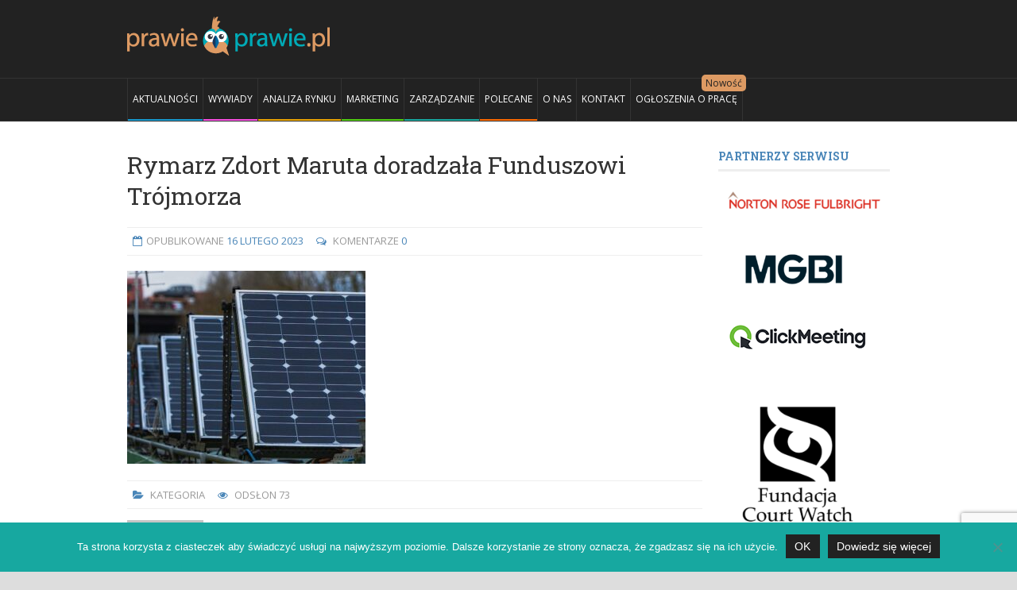

--- FILE ---
content_type: text/html; charset=UTF-8
request_url: https://prawieoprawie.pl/clifford-chance-i-rymarz-zdort-maruta-doradzaly-przy-inwestycji-funduszu-trojmorza-w-r-power/solar-panels-2/
body_size: 14725
content:
<!DOCTYPE html><html
lang=pl-PL><head><title>
Rymarz Zdort Maruta doradzała Funduszowi Trójmorza | Prawieoprawie.pl</title><meta
content="text/html" charset="UTF-8"><meta
name="viewport" content="width=device-width, initial-scale=1, maximum-scale=1"><meta
name="keywords" content=""><link
rel="shortcut icon" href=https://prawieoprawie.pl/wp-content/uploads/2015/11/favpap2.png type=image/x-icon><link
rel=alternate type=application/rss+xml href=https://prawieoprawie.pl/feed/ title="Prawieoprawie.pl latest posts"><link
rel=alternate type=application/rss+xml href=https://prawieoprawie.pl/comments/feed/ title="Prawieoprawie.pl latest comments"><link
rel=pingback href=https://prawieoprawie.pl/xmlrpc.php><meta
name='robots' content='index, follow, max-image-preview:large, max-snippet:-1, max-video-preview:-1'><style>img:is([sizes="auto" i], [sizes^="auto," i]){contain-intrinsic-size:3000px 1500px}</style><link
rel=canonical href=https://prawieoprawie.pl/clifford-chance-i-rymarz-zdort-maruta-doradzaly-przy-inwestycji-funduszu-trojmorza-w-r-power/solar-panels-2/ ><meta
property="og:locale" content="pl_PL"><meta
property="og:type" content="article"><meta
property="og:title" content="Rymarz Zdort Maruta doradzała Funduszowi Trójmorza | Prawieoprawie.pl"><meta
property="og:url" content="https://prawieoprawie.pl/clifford-chance-i-rymarz-zdort-maruta-doradzaly-przy-inwestycji-funduszu-trojmorza-w-r-power/solar-panels-2/"><meta
property="og:site_name" content="Prawieoprawie.pl"><meta
property="article:publisher" content="https://www.facebook.com/prawieoprawie/"><meta
property="article:modified_time" content="2023-02-16T13:17:59+00:00"><meta
property="og:image" content="https://prawieoprawie.pl/clifford-chance-i-rymarz-zdort-maruta-doradzaly-przy-inwestycji-funduszu-trojmorza-w-r-power/solar-panels-2"><meta
property="og:image:width" content="640"><meta
property="og:image:height" content="518"><meta
property="og:image:type" content="image/jpeg"><meta
name="twitter:card" content="summary_large_image"> <script type=application/ld+json class=yoast-schema-graph>{"@context":"https://schema.org","@graph":[{"@type":"WebPage","@id":"https://prawieoprawie.pl/clifford-chance-i-rymarz-zdort-maruta-doradzaly-przy-inwestycji-funduszu-trojmorza-w-r-power/solar-panels-2/","url":"https://prawieoprawie.pl/clifford-chance-i-rymarz-zdort-maruta-doradzaly-przy-inwestycji-funduszu-trojmorza-w-r-power/solar-panels-2/","name":"Rymarz Zdort Maruta doradzała Funduszowi Trójmorza | Prawieoprawie.pl","isPartOf":{"@id":"https://prawieoprawie.pl/#website"},"primaryImageOfPage":{"@id":"https://prawieoprawie.pl/clifford-chance-i-rymarz-zdort-maruta-doradzaly-przy-inwestycji-funduszu-trojmorza-w-r-power/solar-panels-2/#primaryimage"},"image":{"@id":"https://prawieoprawie.pl/clifford-chance-i-rymarz-zdort-maruta-doradzaly-przy-inwestycji-funduszu-trojmorza-w-r-power/solar-panels-2/#primaryimage"},"thumbnailUrl":"https://prawieoprawie.pl/wp-content/uploads/2023/02/solar-panels-e1676553489695.jpg","datePublished":"2023-02-16T13:17:54+00:00","dateModified":"2023-02-16T13:17:59+00:00","breadcrumb":{"@id":"https://prawieoprawie.pl/clifford-chance-i-rymarz-zdort-maruta-doradzaly-przy-inwestycji-funduszu-trojmorza-w-r-power/solar-panels-2/#breadcrumb"},"inLanguage":"pl-PL","potentialAction":[{"@type":"ReadAction","target":["https://prawieoprawie.pl/clifford-chance-i-rymarz-zdort-maruta-doradzaly-przy-inwestycji-funduszu-trojmorza-w-r-power/solar-panels-2/"]}]},{"@type":"ImageObject","inLanguage":"pl-PL","@id":"https://prawieoprawie.pl/clifford-chance-i-rymarz-zdort-maruta-doradzaly-przy-inwestycji-funduszu-trojmorza-w-r-power/solar-panels-2/#primaryimage","url":"https://prawieoprawie.pl/wp-content/uploads/2023/02/solar-panels-e1676553489695.jpg","contentUrl":"https://prawieoprawie.pl/wp-content/uploads/2023/02/solar-panels-e1676553489695.jpg","width":640,"height":518,"caption":"Rymarz Zdort Maruta doradzała Funduszowi Trójmorza"},{"@type":"BreadcrumbList","@id":"https://prawieoprawie.pl/clifford-chance-i-rymarz-zdort-maruta-doradzaly-przy-inwestycji-funduszu-trojmorza-w-r-power/solar-panels-2/#breadcrumb","itemListElement":[{"@type":"ListItem","position":1,"name":"Strona główna","item":"https://prawieoprawie.pl/"},{"@type":"ListItem","position":2,"name":"Clifford Chance i Rymarz Zdort Maruta doradzały przy inwestycji Funduszu Trójmorza w R.Power","item":"https://prawieoprawie.pl/clifford-chance-i-rymarz-zdort-maruta-doradzaly-przy-inwestycji-funduszu-trojmorza-w-r-power/"},{"@type":"ListItem","position":3,"name":"Rymarz Zdort Maruta doradzała Funduszowi Trójmorza"}]},{"@type":"WebSite","@id":"https://prawieoprawie.pl/#website","url":"https://prawieoprawie.pl/","name":"Prawieoprawie.pl","description":"","potentialAction":[{"@type":"SearchAction","target":{"@type":"EntryPoint","urlTemplate":"https://prawieoprawie.pl/?s={search_term_string}"},"query-input":{"@type":"PropertyValueSpecification","valueRequired":true,"valueName":"search_term_string"}}],"inLanguage":"pl-PL"}]}</script> <link
rel=dns-prefetch href=//html5shiv.googlecode.com><link
rel=dns-prefetch href=//fonts.googleapis.com><link
rel=alternate type=application/rss+xml title="Prawieoprawie.pl &raquo; Kanał z wpisami" href=https://prawieoprawie.pl/feed/ ><link
rel=alternate type=application/rss+xml title="Prawieoprawie.pl &raquo; Kanał z komentarzami" href=https://prawieoprawie.pl/comments/feed/ ><link
rel=alternate type=application/rss+xml title="Prawieoprawie.pl &raquo; Rymarz Zdort Maruta doradzała Funduszowi Trójmorza Kanał z komentarzami" href=https://prawieoprawie.pl/clifford-chance-i-rymarz-zdort-maruta-doradzaly-przy-inwestycji-funduszu-trojmorza-w-r-power/solar-panels-2/feed/ > <script>/*<![CDATA[*/window._wpemojiSettings = {"baseUrl":"https:\/\/s.w.org\/images\/core\/emoji\/16.0.1\/72x72\/","ext":".png","svgUrl":"https:\/\/s.w.org\/images\/core\/emoji\/16.0.1\/svg\/","svgExt":".svg","source":{"concatemoji":"https:\/\/prawieoprawie.pl\/wp-includes\/js\/wp-emoji-release.min.js?ver=6.8.3"}};
/*! This file is auto-generated */
!function(s,n){var o,i,e;function c(e){try{var t={supportTests:e,timestamp:(new Date).valueOf()};sessionStorage.setItem(o,JSON.stringify(t))}catch(e){}}function p(e,t,n){e.clearRect(0,0,e.canvas.width,e.canvas.height),e.fillText(t,0,0);var t=new Uint32Array(e.getImageData(0,0,e.canvas.width,e.canvas.height).data),a=(e.clearRect(0,0,e.canvas.width,e.canvas.height),e.fillText(n,0,0),new Uint32Array(e.getImageData(0,0,e.canvas.width,e.canvas.height).data));return t.every(function(e,t){return e===a[t]})}function u(e,t){e.clearRect(0,0,e.canvas.width,e.canvas.height),e.fillText(t,0,0);for(var n=e.getImageData(16,16,1,1),a=0;a<n.data.length;a++)if(0!==n.data[a])return!1;return!0}function f(e,t,n,a){switch(t){case"flag":return n(e,"\ud83c\udff3\ufe0f\u200d\u26a7\ufe0f","\ud83c\udff3\ufe0f\u200b\u26a7\ufe0f")?!1:!n(e,"\ud83c\udde8\ud83c\uddf6","\ud83c\udde8\u200b\ud83c\uddf6")&&!n(e,"\ud83c\udff4\udb40\udc67\udb40\udc62\udb40\udc65\udb40\udc6e\udb40\udc67\udb40\udc7f","\ud83c\udff4\u200b\udb40\udc67\u200b\udb40\udc62\u200b\udb40\udc65\u200b\udb40\udc6e\u200b\udb40\udc67\u200b\udb40\udc7f");case"emoji":return!a(e,"\ud83e\udedf")}return!1}function g(e,t,n,a){var r="undefined"!=typeof WorkerGlobalScope&&self instanceof WorkerGlobalScope?new OffscreenCanvas(300,150):s.createElement("canvas"),o=r.getContext("2d",{willReadFrequently:!0}),i=(o.textBaseline="top",o.font="600 32px Arial",{});return e.forEach(function(e){i[e]=t(o,e,n,a)}),i}function t(e){var t=s.createElement("script");t.src=e,t.defer=!0,s.head.appendChild(t)}"undefined"!=typeof Promise&&(o="wpEmojiSettingsSupports",i=["flag","emoji"],n.supports={everything:!0,everythingExceptFlag:!0},e=new Promise(function(e){s.addEventListener("DOMContentLoaded",e,{once:!0})}),new Promise(function(t){var n=function(){try{var e=JSON.parse(sessionStorage.getItem(o));if("object"==typeof e&&"number"==typeof e.timestamp&&(new Date).valueOf()<e.timestamp+604800&&"object"==typeof e.supportTests)return e.supportTests}catch(e){}return null}();if(!n){if("undefined"!=typeof Worker&&"undefined"!=typeof OffscreenCanvas&&"undefined"!=typeof URL&&URL.createObjectURL&&"undefined"!=typeof Blob)try{var e="postMessage("+g.toString()+"("+[JSON.stringify(i),f.toString(),p.toString(),u.toString()].join(",")+"));",a=new Blob([e],{type:"text/javascript"}),r=new Worker(URL.createObjectURL(a),{name:"wpTestEmojiSupports"});return void(r.onmessage=function(e){c(n=e.data),r.terminate(),t(n)})}catch(e){}c(n=g(i,f,p,u))}t(n)}).then(function(e){for(var t in e)n.supports[t]=e[t],n.supports.everything=n.supports.everything&&n.supports[t],"flag"!==t&&(n.supports.everythingExceptFlag=n.supports.everythingExceptFlag&&n.supports[t]);n.supports.everythingExceptFlag=n.supports.everythingExceptFlag&&!n.supports.flag,n.DOMReady=!1,n.readyCallback=function(){n.DOMReady=!0}}).then(function(){return e}).then(function(){var e;n.supports.everything||(n.readyCallback(),(e=n.source||{}).concatemoji?t(e.concatemoji):e.wpemoji&&e.twemoji&&(t(e.twemoji),t(e.wpemoji)))}))}((window,document),window._wpemojiSettings);/*]]>*/</script> <style id=wp-emoji-styles-inline-css>img.wp-smiley,img.emoji{display:inline !important;border:none !important;box-shadow:none !important;height:1em !important;width:1em !important;margin:0 0.07em !important;vertical-align:-0.1em !important;background:none !important;padding:0 !important}</style><link
rel=stylesheet id=wp-block-library-css href='https://prawieoprawie.pl/wp-includes/css/dist/block-library/style.min.css?ver=6.8.3' type=text/css media=all><style id=classic-theme-styles-inline-css>.wp-block-button__link{color:#fff;background-color:#32373c;border-radius:9999px;box-shadow:none;text-decoration:none;padding:calc(.667em + 2px) calc(1.333em + 2px);font-size:1.125em}.wp-block-file__button{background:#32373c;color:#fff;text-decoration:none}</style><style id=global-styles-inline-css>/*<![CDATA[*/:root{--wp--preset--aspect-ratio--square:1;--wp--preset--aspect-ratio--4-3:4/3;--wp--preset--aspect-ratio--3-4:3/4;--wp--preset--aspect-ratio--3-2:3/2;--wp--preset--aspect-ratio--2-3:2/3;--wp--preset--aspect-ratio--16-9:16/9;--wp--preset--aspect-ratio--9-16:9/16;--wp--preset--color--black:#000;--wp--preset--color--cyan-bluish-gray:#abb8c3;--wp--preset--color--white:#fff;--wp--preset--color--pale-pink:#f78da7;--wp--preset--color--vivid-red:#cf2e2e;--wp--preset--color--luminous-vivid-orange:#ff6900;--wp--preset--color--luminous-vivid-amber:#fcb900;--wp--preset--color--light-green-cyan:#7bdcb5;--wp--preset--color--vivid-green-cyan:#00d084;--wp--preset--color--pale-cyan-blue:#8ed1fc;--wp--preset--color--vivid-cyan-blue:#0693e3;--wp--preset--color--vivid-purple:#9b51e0;--wp--preset--gradient--vivid-cyan-blue-to-vivid-purple:linear-gradient(135deg,rgba(6,147,227,1) 0%,rgb(155,81,224) 100%);--wp--preset--gradient--light-green-cyan-to-vivid-green-cyan:linear-gradient(135deg,rgb(122,220,180) 0%,rgb(0,208,130) 100%);--wp--preset--gradient--luminous-vivid-amber-to-luminous-vivid-orange:linear-gradient(135deg,rgba(252,185,0,1) 0%,rgba(255,105,0,1) 100%);--wp--preset--gradient--luminous-vivid-orange-to-vivid-red:linear-gradient(135deg,rgba(255,105,0,1) 0%,rgb(207,46,46) 100%);--wp--preset--gradient--very-light-gray-to-cyan-bluish-gray:linear-gradient(135deg,rgb(238,238,238) 0%,rgb(169,184,195) 100%);--wp--preset--gradient--cool-to-warm-spectrum:linear-gradient(135deg,rgb(74,234,220) 0%,rgb(151,120,209) 20%,rgb(207,42,186) 40%,rgb(238,44,130) 60%,rgb(251,105,98) 80%,rgb(254,248,76) 100%);--wp--preset--gradient--blush-light-purple:linear-gradient(135deg,rgb(255,206,236) 0%,rgb(152,150,240) 100%);--wp--preset--gradient--blush-bordeaux:linear-gradient(135deg,rgb(254,205,165) 0%,rgb(254,45,45) 50%,rgb(107,0,62) 100%);--wp--preset--gradient--luminous-dusk:linear-gradient(135deg,rgb(255,203,112) 0%,rgb(199,81,192) 50%,rgb(65,88,208) 100%);--wp--preset--gradient--pale-ocean:linear-gradient(135deg,rgb(255,245,203) 0%,rgb(182,227,212) 50%,rgb(51,167,181) 100%);--wp--preset--gradient--electric-grass:linear-gradient(135deg,rgb(202,248,128) 0%,rgb(113,206,126) 100%);--wp--preset--gradient--midnight:linear-gradient(135deg,rgb(2,3,129) 0%,rgb(40,116,252) 100%);--wp--preset--font-size--small:13px;--wp--preset--font-size--medium:20px;--wp--preset--font-size--large:36px;--wp--preset--font-size--x-large:42px;--wp--preset--spacing--20:0.44rem;--wp--preset--spacing--30:0.67rem;--wp--preset--spacing--40:1rem;--wp--preset--spacing--50:1.5rem;--wp--preset--spacing--60:2.25rem;--wp--preset--spacing--70:3.38rem;--wp--preset--spacing--80:5.06rem;--wp--preset--shadow--natural:6px 6px 9px rgba(0, 0, 0, 0.2);--wp--preset--shadow--deep:12px 12px 50px rgba(0, 0, 0, 0.4);--wp--preset--shadow--sharp:6px 6px 0px rgba(0, 0, 0, 0.2);--wp--preset--shadow--outlined:6px 6px 0px -3px rgba(255, 255, 255, 1), 6px 6px rgba(0, 0, 0, 1);--wp--preset--shadow--crisp:6px 6px 0px rgba(0, 0, 0, 1)}:where(.is-layout-flex){gap:0.5em}:where(.is-layout-grid){gap:0.5em}body .is-layout-flex{display:flex}.is-layout-flex{flex-wrap:wrap;align-items:center}.is-layout-flex>:is(*,div){margin:0}body .is-layout-grid{display:grid}.is-layout-grid>:is(*,div){margin:0}:where(.wp-block-columns.is-layout-flex){gap:2em}:where(.wp-block-columns.is-layout-grid){gap:2em}:where(.wp-block-post-template.is-layout-flex){gap:1.25em}:where(.wp-block-post-template.is-layout-grid){gap:1.25em}.has-black-color{color:var(--wp--preset--color--black) !important}.has-cyan-bluish-gray-color{color:var(--wp--preset--color--cyan-bluish-gray) !important}.has-white-color{color:var(--wp--preset--color--white) !important}.has-pale-pink-color{color:var(--wp--preset--color--pale-pink) !important}.has-vivid-red-color{color:var(--wp--preset--color--vivid-red) !important}.has-luminous-vivid-orange-color{color:var(--wp--preset--color--luminous-vivid-orange) !important}.has-luminous-vivid-amber-color{color:var(--wp--preset--color--luminous-vivid-amber) !important}.has-light-green-cyan-color{color:var(--wp--preset--color--light-green-cyan) !important}.has-vivid-green-cyan-color{color:var(--wp--preset--color--vivid-green-cyan) !important}.has-pale-cyan-blue-color{color:var(--wp--preset--color--pale-cyan-blue) !important}.has-vivid-cyan-blue-color{color:var(--wp--preset--color--vivid-cyan-blue) !important}.has-vivid-purple-color{color:var(--wp--preset--color--vivid-purple) !important}.has-black-background-color{background-color:var(--wp--preset--color--black) !important}.has-cyan-bluish-gray-background-color{background-color:var(--wp--preset--color--cyan-bluish-gray) !important}.has-white-background-color{background-color:var(--wp--preset--color--white) !important}.has-pale-pink-background-color{background-color:var(--wp--preset--color--pale-pink) !important}.has-vivid-red-background-color{background-color:var(--wp--preset--color--vivid-red) !important}.has-luminous-vivid-orange-background-color{background-color:var(--wp--preset--color--luminous-vivid-orange) !important}.has-luminous-vivid-amber-background-color{background-color:var(--wp--preset--color--luminous-vivid-amber) !important}.has-light-green-cyan-background-color{background-color:var(--wp--preset--color--light-green-cyan) !important}.has-vivid-green-cyan-background-color{background-color:var(--wp--preset--color--vivid-green-cyan) !important}.has-pale-cyan-blue-background-color{background-color:var(--wp--preset--color--pale-cyan-blue) !important}.has-vivid-cyan-blue-background-color{background-color:var(--wp--preset--color--vivid-cyan-blue) !important}.has-vivid-purple-background-color{background-color:var(--wp--preset--color--vivid-purple) !important}.has-black-border-color{border-color:var(--wp--preset--color--black) !important}.has-cyan-bluish-gray-border-color{border-color:var(--wp--preset--color--cyan-bluish-gray) !important}.has-white-border-color{border-color:var(--wp--preset--color--white) !important}.has-pale-pink-border-color{border-color:var(--wp--preset--color--pale-pink) !important}.has-vivid-red-border-color{border-color:var(--wp--preset--color--vivid-red) !important}.has-luminous-vivid-orange-border-color{border-color:var(--wp--preset--color--luminous-vivid-orange) !important}.has-luminous-vivid-amber-border-color{border-color:var(--wp--preset--color--luminous-vivid-amber) !important}.has-light-green-cyan-border-color{border-color:var(--wp--preset--color--light-green-cyan) !important}.has-vivid-green-cyan-border-color{border-color:var(--wp--preset--color--vivid-green-cyan) !important}.has-pale-cyan-blue-border-color{border-color:var(--wp--preset--color--pale-cyan-blue) !important}.has-vivid-cyan-blue-border-color{border-color:var(--wp--preset--color--vivid-cyan-blue) !important}.has-vivid-purple-border-color{border-color:var(--wp--preset--color--vivid-purple) !important}.has-vivid-cyan-blue-to-vivid-purple-gradient-background{background:var(--wp--preset--gradient--vivid-cyan-blue-to-vivid-purple) !important}.has-light-green-cyan-to-vivid-green-cyan-gradient-background{background:var(--wp--preset--gradient--light-green-cyan-to-vivid-green-cyan) !important}.has-luminous-vivid-amber-to-luminous-vivid-orange-gradient-background{background:var(--wp--preset--gradient--luminous-vivid-amber-to-luminous-vivid-orange) !important}.has-luminous-vivid-orange-to-vivid-red-gradient-background{background:var(--wp--preset--gradient--luminous-vivid-orange-to-vivid-red) !important}.has-very-light-gray-to-cyan-bluish-gray-gradient-background{background:var(--wp--preset--gradient--very-light-gray-to-cyan-bluish-gray) !important}.has-cool-to-warm-spectrum-gradient-background{background:var(--wp--preset--gradient--cool-to-warm-spectrum) !important}.has-blush-light-purple-gradient-background{background:var(--wp--preset--gradient--blush-light-purple) !important}.has-blush-bordeaux-gradient-background{background:var(--wp--preset--gradient--blush-bordeaux) !important}.has-luminous-dusk-gradient-background{background:var(--wp--preset--gradient--luminous-dusk) !important}.has-pale-ocean-gradient-background{background:var(--wp--preset--gradient--pale-ocean) !important}.has-electric-grass-gradient-background{background:var(--wp--preset--gradient--electric-grass) !important}.has-midnight-gradient-background{background:var(--wp--preset--gradient--midnight) !important}.has-small-font-size{font-size:var(--wp--preset--font-size--small) !important}.has-medium-font-size{font-size:var(--wp--preset--font-size--medium) !important}.has-large-font-size{font-size:var(--wp--preset--font-size--large) !important}.has-x-large-font-size{font-size:var(--wp--preset--font-size--x-large) !important}:where(.wp-block-post-template.is-layout-flex){gap:1.25em}:where(.wp-block-post-template.is-layout-grid){gap:1.25em}:where(.wp-block-columns.is-layout-flex){gap:2em}:where(.wp-block-columns.is-layout-grid){gap:2em}:root :where(.wp-block-pullquote){font-size:1.5em;line-height:1.6}/*]]>*/</style><link
rel=stylesheet id=cptch_stylesheet-css href='https://prawieoprawie.pl/wp-content/plugins/captcha/css/front_end_style.css?ver=4.4.5' type=text/css media=all><link
rel=stylesheet id=dashicons-css href='https://prawieoprawie.pl/wp-includes/css/dashicons.min.css?ver=6.8.3' type=text/css media=all><link
rel=stylesheet id=cptch_desktop_style-css href='https://prawieoprawie.pl/wp-content/plugins/captcha/css/desktop_style.css?ver=4.4.5' type=text/css media=all><link
rel=stylesheet id=contact-form-7-css href='https://prawieoprawie.pl/wp-content/plugins/contact-form-7/includes/css/styles.css?ver=6.1.4' type=text/css media=all><link
rel=stylesheet id=cookie-notice-front-css href='https://prawieoprawie.pl/wp-content/plugins/cookie-notice/css/front.min.css?ver=2.5.11' type=text/css media=all><link
rel=stylesheet id=google-fonts-1-css href='https://fonts.googleapis.com/css?family=Open+Sans%3A300italic%2C400italic%2C700italic%2C400%2C300%2C700&#038;subset=latin&#038;ver=6.8.3' type=text/css media=all><link
rel=stylesheet id=google-fonts-2-css href='https://fonts.googleapis.com/css?family=Roboto+Slab%3A300italic%2C400italic%2C700italic%2C400%2C300%2C700&#038;subset=latin&#038;ver=6.8.3' type=text/css media=all><link
rel=stylesheet id=normalize-css href='https://prawieoprawie.pl/wp-content/themes/dialy-theme/lib/css/normalize.css?ver=6.8.3' type=text/css media=all><link
rel=stylesheet id=main-style-css href='https://prawieoprawie.pl/wp-content/themes/dialy-theme/lib/css/style.css?ver=6.8.3' type=text/css media=all><link
rel=stylesheet id=layout-css href='https://prawieoprawie.pl/wp-content/themes/dialy-theme/lib/css/layout.css?ver=6.8.3' type=text/css media=all><link
rel=stylesheet id=fontawesome-css href='https://prawieoprawie.pl/wp-content/themes/dialy-theme/lib/css/fontawesome.css?ver=6.8.3' type=text/css media=all><link
rel=stylesheet id=mobile-css href='https://prawieoprawie.pl/wp-content/themes/dialy-theme/lib/css/mobile.css?ver=6.8.3' type=text/css media='(min-width:0px) and (max-width:760px)'><link
rel=stylesheet id=720-css href='https://prawieoprawie.pl/wp-content/themes/dialy-theme/lib/css/720.css?ver=6.8.3' type=text/css media='(min-width:761px) and (max-width:1080px)'><link
rel=stylesheet id=960-css href='https://prawieoprawie.pl/wp-content/themes/dialy-theme/lib/css/960.css?ver=6.8.3' type=text/css media='(min-width:1081px) and (max-width:1300px)'><link
rel=stylesheet id=1200-css href='https://prawieoprawie.pl/wp-content/themes/dialy-theme/lib/css/1200.css?ver=6.8.3' type=text/css media=(min-width:1301px)><link
rel=stylesheet id=dynamic-css-css href='https://prawieoprawie.pl/wp-admin/admin-ajax.php?action=df_dynamic_css&#038;ver=6.8.3' type=text/css media=all><link
rel=stylesheet id=style-css href='https://prawieoprawie.pl/wp-content/themes/dialy-theme/style.css?ver=6.8.3' type=text/css media=all> <script id=cookie-notice-front-js-before>var cnArgs = {"ajaxUrl":"https:\/\/prawieoprawie.pl\/wp-admin\/admin-ajax.php","nonce":"b5714bcbe6","hideEffect":"fade","position":"bottom","onScroll":false,"onScrollOffset":100,"onClick":false,"cookieName":"cookie_notice_accepted","cookieTime":2592000,"cookieTimeRejected":2592000,"globalCookie":false,"redirection":false,"cache":true,"revokeCookies":false,"revokeCookiesOpt":"automatic"};</script> <script src="https://prawieoprawie.pl/wp-content/plugins/cookie-notice/js/front.min.js?ver=2.5.11" id=cookie-notice-front-js></script> <script id=jquery-core-js-extra>var df = {"adminUrl":"https:\/\/prawieoprawie.pl\/wp-admin\/admin-ajax.php","imageUrl":"https:\/\/prawieoprawie.pl\/wp-content\/themes\/dialy-theme\/lib\/img\/","cssUrl":"https:\/\/prawieoprawie.pl\/wp-content\/themes\/dialy-theme\/lib\/css\/","themeUrl":"https:\/\/prawieoprawie.pl\/wp-content\/themes\/dialy-theme"};</script> <script src="https://prawieoprawie.pl/wp-includes/js/jquery/jquery.min.js?ver=3.7.1" id=jquery-core-js></script> <script src="https://prawieoprawie.pl/wp-includes/js/jquery/jquery-migrate.min.js?ver=3.4.1" id=jquery-migrate-js></script> <!--[if lt IE 9]> <script src="https://html5shiv.googlecode.com/svn/trunk/html5.js?ver=6.8.3" id=html5-js></script> <![endif]--> <script src="https://prawieoprawie.pl/wp-content/themes/dialy-theme/lib/js/flexslider.min.js?ver=6.8.3" id=flexslider-js></script> <script src="https://prawieoprawie.pl/wp-admin/admin-ajax.php?action=df_dynamic_js&amp;ver=1" id=dynamic-scripts-js></script> <link
rel=https://api.w.org/ href=https://prawieoprawie.pl/wp-json/ ><link
rel=alternate title=JSON type=application/json href=https://prawieoprawie.pl/wp-json/wp/v2/media/4184><link
rel=EditURI type=application/rsd+xml title=RSD href=https://prawieoprawie.pl/xmlrpc.php?rsd><meta
name="generator" content="WordPress 6.8.3"><link
rel=shortlink href='https://prawieoprawie.pl/?p=4184'><link
rel=alternate title="oEmbed (JSON)" type=application/json+oembed href="https://prawieoprawie.pl/wp-json/oembed/1.0/embed?url=https%3A%2F%2Fprawieoprawie.pl%2Fclifford-chance-i-rymarz-zdort-maruta-doradzaly-przy-inwestycji-funduszu-trojmorza-w-r-power%2Fsolar-panels-2%2F"><link
rel=alternate title="oEmbed (XML)" type=text/xml+oembed href="https://prawieoprawie.pl/wp-json/oembed/1.0/embed?url=https%3A%2F%2Fprawieoprawie.pl%2Fclifford-chance-i-rymarz-zdort-maruta-doradzaly-przy-inwestycji-funduszu-trojmorza-w-r-power%2Fsolar-panels-2%2F&#038;format=xml">
 <script>var aepc_pixel = {"pixel_id":"492418674881087","user":{},"enable_advanced_events":"yes","fire_delay":"0","can_use_sku":"yes"},
				aepc_pixel_args = [],
				aepc_extend_args = function( args ) {
					if ( typeof args === 'undefined' ) {
						args = {};
					}

					for(var key in aepc_pixel_args)
						args[key] = aepc_pixel_args[key];

					return args;
				};

			// Extend args
			if ( 'yes' === aepc_pixel.enable_advanced_events ) {
				aepc_pixel_args.userAgent = navigator.userAgent;
				aepc_pixel_args.language = navigator.language;

				if ( document.referrer.indexOf( document.domain ) < 0 ) {
					aepc_pixel_args.referrer = document.referrer;
				}
			}

						!function(f,b,e,v,n,t,s){if(f.fbq)return;n=f.fbq=function(){n.callMethod?
				n.callMethod.apply(n,arguments):n.queue.push(arguments)};if(!f._fbq)f._fbq=n;
				n.push=n;n.loaded=!0;n.version='2.0';n.agent='dvpixelcaffeinewordpress';n.queue=[];t=b.createElement(e);t.async=!0;
				t.src=v;s=b.getElementsByTagName(e)[0];s.parentNode.insertBefore(t,s)}(window,
				document,'script','https://connect.facebook.net/en_US/fbevents.js');
			
						fbq('init', aepc_pixel.pixel_id, aepc_pixel.user);

							setTimeout( function() {
				fbq('track', "PageView", aepc_pixel_args);
			}, aepc_pixel.fire_delay * 1000 );</script> </head><body
data-rsssl=1 class="attachment wp-singular attachment-template-default single single-attachment postid-4184 attachmentid-4184 attachment-jpeg wp-theme-dialy-theme cookies-not-set"><div
id=wrapper class=wide><header
id=header class=dark role=banner><div
class="inner-wrapper row"><div
id=logo>
<a
href=https://prawieoprawie.pl>
<img
src=https://prawieoprawie.pl/wp-content/uploads/2015/09/PP-LOGO-2015-9cm.png alt=Prawieoprawie.pl>
</a></div></div><nav
class="primary-menu dark sticky-menu" role=navigation><div
class=inner-wrapper>
<a
class=click-to-open-menu><i
class="fa fa-align-justify"></i></a><ul
class=main-menu><li
id=menu-item-1719 class="menu-item menu-item-type-taxonomy menu-item-object-category"><a
href=https://prawieoprawie.pl/category/aktualnosci/ style="border-color: #179acf; ">Aktualności</a></li>
<li
id=menu-item-139 class="menu-item menu-item-type-taxonomy menu-item-object-category"><a
href=https://prawieoprawie.pl/category/wywiady/ style="border-color: #fa4ee2; ">WYWIADY</a></li>
<li
id=menu-item-19 class="menu-item menu-item-type-taxonomy menu-item-object-category"><a
href=https://prawieoprawie.pl/category/analiza-rynku/ style="border-color: #eba502; ">ANALIZA RYNKU</a></li>
<li
id=menu-item-20 class="menu-item menu-item-type-taxonomy menu-item-object-category"><a
href=https://prawieoprawie.pl/category/marketing/ style="border-color: #50ce10; ">MARKETING</a></li>
<li
id=menu-item-24 class="z menu-item menu-item-type-taxonomy menu-item-object-category"><a
href=https://prawieoprawie.pl/category/zarzadzanie/ style="border-color: #17a8a0; ">ZARZĄDZANIE</a></li>
<li
id=menu-item-8581 class="polecane menu-item menu-item-type-taxonomy menu-item-object-category"><a
href=https://prawieoprawie.pl/category/polecane/ >POLECANE</a></li>
<li
id=menu-item-53 class="menu-item menu-item-type-post_type menu-item-object-page"><a
href=https://prawieoprawie.pl/o-nas/ >O NAS</a></li>
<li
id=menu-item-18 class="menu-item menu-item-type-post_type menu-item-object-page"><a
href=https://prawieoprawie.pl/kontakt/ >KONTAKT</a></li>
<li
id=menu-item-565 class="new menu-item menu-item-type-custom menu-item-object-custom"><a
href=https://prawieoprawie.pl/kariera/ >OGŁOSZENIA O PRACĘ</a></li></ul></div></nav></header><section
id=section><div
class=inner-wrapper><div
id=main class=left role=main><article
class="single-post post-4184 attachment type-attachment status-inherit hentry"><h1 class="post-title">Rymarz Zdort Maruta doradzała Funduszowi Trójmorza</h1><div
class=post-meta>
<span
class=date>Opublikowane <a
href=https://prawieoprawie.pl/2023/02/ >16 lutego 2023</a></span>
<span
class=comments>
Komentarze <a
href=#comments>0</a>		</span></div><div
class=post-container><p
class=attachment><a
href=https://prawieoprawie.pl/wp-content/uploads/2023/02/solar-panels-e1676553489695.jpg><img
src=https://prawieoprawie.pl/wp-content/plugins/lazy-load/images/1x1.trans.gif data-lazy-src=https://prawieoprawie.pl/wp-content/uploads/2023/02/solar-panels-e1676553489695-300x243.jpg fetchpriority=high decoding=async width=300 height=243 class="attachment-medium size-medium" alt="Rymarz Zdort Maruta doradzała Funduszowi Trójmorza" srcset="https://prawieoprawie.pl/wp-content/uploads/2023/02/solar-panels-e1676553489695-300x243.jpg 300w, https://prawieoprawie.pl/wp-content/uploads/2023/02/solar-panels-e1676553489695.jpg 640w" sizes="(max-width: 300px) 100vw, 300px"><noscript><img
fetchpriority=high decoding=async width=300 height=243 src=https://prawieoprawie.pl/wp-content/uploads/2023/02/solar-panels-e1676553489695-300x243.jpg class="attachment-medium size-medium" alt="Rymarz Zdort Maruta doradzała Funduszowi Trójmorza" srcset="https://prawieoprawie.pl/wp-content/uploads/2023/02/solar-panels-e1676553489695-300x243.jpg 300w, https://prawieoprawie.pl/wp-content/uploads/2023/02/solar-panels-e1676553489695.jpg 640w" sizes="(max-width: 300px) 100vw, 300px"></noscript></a></p></div><div
class=post-info>
<span
class=category>
Kategoria </span>
<span
class=views>
Odsłon
<span>73</span>
</span></div></article><div
class=post-bio itemscope itemtype=http://data-vocabulary.org/Person>
<img
src="https://secure.gravatar.com/avatar/bc9c44793d3411f55fc7c4bfd7b3eff7803382dfc37e7065715a294ff3e9f720?s=96&d=mm&r=g" class=setborder alt=Prawieoprawie><div
class=description>
<a
class=bio itemprop=url href=https://prawieoprawie.pl/author/jroszak/ >Prawieoprawie</a><p></p></div></div><div
class="post-controls "></div><div
class=comments id=comments><p
class=title><span>0 <strong>Comments</strong></span></p><ol
class=comments-list></ol><div
class=comments-pager></div><div
class=no-comments>
<i
class="fa fa-comments"></i><h5>No comments!</h5><p>There are no comments yet, but you can be first to comment this article.</p></div></div><div
id=respond><p
class=title><span>Leave <strong>reply</strong></span></p><a
href=# name=respond></a><div
id=respond class=comment-respond><h3 id="reply-title" class="comment-reply-title"> <small><a
rel=nofollow id=cancel-comment-reply-link href=/clifford-chance-i-rymarz-zdort-maruta-doradzaly-przy-inwestycji-funduszu-trojmorza-w-r-power/solar-panels-2/#respond style=display:none;>Kliknij tutaj, aby anulować odpowiadanie.</a></small></h3><form
action=https://prawieoprawie.pl/wp-comments-post.php method=post id=writecomment class=comment-form><p
class=comment-form-comment><label>Comment:<span>*</span></label><textarea name=comment id=comment placeholder="Your comment.." required></textarea></p><p
class=comment-form-author><label>Name:<span>*</span></label><input
type=text placeholder=Name.. name=author id=author required><p
class=comment-form-email><label>E-mail:<span>*</span></label><input
type=text placeholder=E-mail.. name=email id=email><div
class=clear></div><p
class=comment-form-cookies-consent><input
id=wp-comment-cookies-consent name=wp-comment-cookies-consent type=checkbox value=yes> <label
for=wp-comment-cookies-consent>Zapamiętaj moje dane w tej przeglądarce podczas pisania kolejnych komentarzy.</label></p><p
class=cptch_block><span
class=cptch_title>Wpisz wynik działania:<span
class=required> *</span></span><script class=cptch_to_remove>(function( timeout ) {
					setTimeout(
						function() {
							var notice = document.getElementById("cptch_time_limit_notice_62");
							if ( notice )
								notice.style.display = "block";
						},
						timeout
					);
				})(120000);</script> <span
id=cptch_time_limit_notice_62 class="cptch_time_limit_notice cptch_to_remove">Time limit is exhausted. Please reload CAPTCHA.</span><span
class="cptch_wrap cptch_math_actions">
<label
class=cptch_label for=cptch_input_62><span
class=cptch_span>9</span>
<span
class=cptch_span>&nbsp;&minus;&nbsp;</span>
<span
class=cptch_span><input
id=cptch_input_62 class="cptch_input cptch_wp_comments" type=text autocomplete=off name=cptch_number value maxlength=2 size=2 aria-required=true required=required style="margin-bottom:0;display:inline;font-size: 12px;width: 40px;"></span>
<span
class=cptch_span>&nbsp;=&nbsp;</span>
<span
class=cptch_span>zero</span>
<input
type=hidden name=cptch_result value="Kbg="><input
type=hidden name=cptch_time value=1768951395>
<input
type=hidden name=cptch_form value=wp_comments>
</label><span
class="cptch_reload_button_wrap hide-if-no-js">
<noscript><style>.hide-if-no-js{display:none !important}</style></noscript>
<span
class="cptch_reload_button dashicons dashicons-update"></span>
</span></span></p><p
class=form-submit><input
name=submit type=submit id=submit class=submit value="Post a comment"> <input
type=hidden name=comment_post_ID value=4184 id=comment_post_ID>
<input
type=hidden name=comment_parent id=comment_parent value=0></p></form></div></div></div><aside
id=sidebar role=complementary><aside
class="widget-1 first widget"><h3 class="widget-title">PARTNERZY SERWISU</h3><a
href=https://www.nortonrosefulbright.com/en-pl><img
width=300 height=86 src=https://prawieoprawie.pl/wp-content/uploads/2025/01/Projekt-bez-nazwy30-300x86.png class="image wp-image-9770  attachment-medium size-medium" alt="Norton Rose Fulbright logo" style="max-width: 100%; height: auto;" decoding=async srcset="https://prawieoprawie.pl/wp-content/uploads/2025/01/Projekt-bez-nazwy30-300x86.png 300w, https://prawieoprawie.pl/wp-content/uploads/2025/01/Projekt-bez-nazwy30.png 700w" sizes="(max-width: 300px) 100vw, 300px"></a></aside><aside
class="widget-2 widget"><a
href=https://www.mgbi.pl><img
width=190 height=67 src=https://prawieoprawie.pl/wp-content/uploads/2024/03/MGBI-logotyp-300x105.png class="image wp-image-7150  attachment-190x67 size-190x67" alt style="max-width: 100%; height: auto;" decoding=async srcset="https://prawieoprawie.pl/wp-content/uploads/2024/03/MGBI-logotyp-300x105.png 300w, https://prawieoprawie.pl/wp-content/uploads/2024/03/MGBI-logotyp.png 1000w" sizes="(max-width: 190px) 100vw, 190px"></a></aside><aside
class="widget-3 widget"><a
href=https://clickmeeting.com/pl><img
width=200 height=63 src=https://prawieoprawie.pl/wp-content/uploads/2024/11/cm_logo_200x63px_white.png class="image wp-image-9420  attachment-full size-full" alt="Clickmeeting logo" style="max-width: 100%; height: auto;" decoding=async></a></aside><aside
class="widget-4 widget"><a
href=https://courtwatch.pl><img
width=200 height=240 src=https://prawieoprawie.pl/wp-content/uploads/2023/09/FCWP_logo_pion-250x300.png class="image wp-image-5509  attachment-200x240 size-200x240" alt style="max-width: 100%; height: auto;" title="PARTNERZY SERWISU" decoding=async srcset="https://prawieoprawie.pl/wp-content/uploads/2023/09/FCWP_logo_pion-250x300.png 250w, https://prawieoprawie.pl/wp-content/uploads/2023/09/FCWP_logo_pion-853x1024.png 853w, https://prawieoprawie.pl/wp-content/uploads/2023/09/FCWP_logo_pion.png 1000w" sizes="(max-width: 200px) 100vw, 200px"></a></aside><aside
class="widget-5 widget"><form
method=get name=searchform action=https://prawieoprawie.pl class=searchform>
<input
type=text placeholder=Szukaj name=s id=s>
<input
type=submit value=&#xf002;></form></aside><aside
class="widget-6 widget"><div
class=textwidget><a
href=https://prawieoprawie.pl/kariera/ ><img
src=https://prawieoprawie.pl/wp-content/uploads/2017/02/Baner-na-prawieoprawieV2.png alt="Prawieoprawie.pl - praca dla prawnika"></a><p></p></div></aside><aside
class="widget-7 widget"><h3 class="widget-title">Popularne wpisy</h3><ul
class=recent-posts>
<li><div
class=image>
<a
href=https://prawieoprawie.pl/mfw-fialek-doradzala-przy-otwarciu-sklepu-marki-bvlgari/ >
<img
src=https://prawieoprawie.pl/wp-content/uploads/2024/01/bvlgari-80x65_c.jpg alt="MFW Fiałek doradzała przy otwarciu sklepu marki Bvlgari" title="MFW Fiałek doradzała przy otwarciu sklepu marki Bvlgari">	 </a></div><div
class=text><h3><a
href=https://prawieoprawie.pl/mfw-fialek-doradzala-przy-otwarciu-sklepu-marki-bvlgari/ >MFW Fiałek doradzała przy otwarciu sklepu marki Bvlgari</a></h3><p
class=date>16 stycznia 2024</p></div>
</li>
<li><div
class=image>
<a
href=https://prawieoprawie.pl/przychod-na-prawnika-w-2017-roku/ >
<img
src=https://prawieoprawie.pl/wp-content/uploads/2018/09/przychód-na-jednego-prawnika-80x65_c.jpg alt="Przychód na prawnika &#8211; ranking kancelarii prawniczych" title="Przychód na prawnika &#8211; ranking kancelarii prawniczych">	 </a></div><div
class=text><h3><a
href=https://prawieoprawie.pl/przychod-na-prawnika-w-2017-roku/ >Przychód na prawnika &#8211; ranking kancelarii prawniczych</a></h3><p
class=date>21 września 2018</p></div>
</li>
<li><div
class=image>
<a
href=https://prawieoprawie.pl/ranking-kancelarii-wedlug-przychodow/ >
<img
src=https://prawieoprawie.pl/wp-content/uploads/2018/09/ranking-kancelarii-80x65_c.jpg alt="Ranking kancelarii prawniczych według przychodów" title="Ranking kancelarii prawniczych według przychodów">	 </a></div><div
class=text><h3><a
href=https://prawieoprawie.pl/ranking-kancelarii-wedlug-przychodow/ >Ranking kancelarii prawniczych według przychodów</a></h3><p
class=date>17 września 2018</p></div>
</li>
<li><div
class=image>
<a
href=https://prawieoprawie.pl/reklama-kancelarii-a-kodeks-etyki-radcy-prawnego/ >
<img
src=https://prawieoprawie.pl/wp-content/uploads/2015/12/Reklama-kancelarii-a-kodeks-etyki-radcy-prawnego-380x250-80x65_c.png alt="Reklama kancelarii, a Kodeks etyki radcy prawnego" title="Reklama kancelarii, a Kodeks etyki radcy prawnego">	 </a></div><div
class=text><h3><a
href=https://prawieoprawie.pl/reklama-kancelarii-a-kodeks-etyki-radcy-prawnego/ >Reklama kancelarii, a Kodeks etyki radcy prawnego</a></h3><p
class=date>3 grudnia 2015</p></div>
</li>
<li><div
class=image>
<a
href=https://prawieoprawie.pl/ranking-kancelarii-wedlug-wojewodztw/ >
<img
src=https://prawieoprawie.pl/wp-content/uploads/2018/10/ranking-kancelarii-według-województw--80x65_c.jpg alt="Ranking kancelarii prawniczych według województw" title="Ranking kancelarii prawniczych według województw">	 </a></div><div
class=text><h3><a
href=https://prawieoprawie.pl/ranking-kancelarii-wedlug-wojewodztw/ >Ranking kancelarii prawniczych według województw</a></h3><p
class=date>7 października 2018</p></div>
</li></ul></aside><aside
class="widget-8 widget"><h3 class="widget-title">Tagi</h3><ul
class=tagcloud-custom><div><a
href=https://prawieoprawie.pl/tag/ao-shearman/ >A&amp;O Shearman</a><span>18</span></div><div><a
href=https://prawieoprawie.pl/tag/act-legal-poland/ >act legal Poland</a><span>39</span></div><div><a
href=https://prawieoprawie.pl/tag/addleshaw-goddard/ >Addleshaw Goddard</a><span>10</span></div><div><a
href=https://prawieoprawie.pl/tag/allen-overy/ >Allen &amp; Overy</a><span>21</span></div><div><a
href=https://prawieoprawie.pl/tag/andersen/ >Andersen</a><span>19</span></div><div><a
href=https://prawieoprawie.pl/tag/awanse/ >awanse</a><span>45</span></div><div><a
href=https://prawieoprawie.pl/tag/b2rlaw/ >B2RLAW</a><span>28</span></div><div><a
href=https://prawieoprawie.pl/tag/badanie/ >badanie</a><span>10</span></div><div><a
href=https://prawieoprawie.pl/tag/baker-mckenzie/ >Baker McKenzie</a><span>33</span></div><div><a
href=https://prawieoprawie.pl/tag/baker-tilly-legal-poland/ >Baker Tilly Legal Poland</a><span>14</span></div><div><a
href=https://prawieoprawie.pl/tag/bcgl/ >BCGL</a><span>6</span></div><div><a
href=https://prawieoprawie.pl/tag/bdp-legal/ >BDP Legal</a><span>1</span></div><div><a
href=https://prawieoprawie.pl/tag/bednarz-law/ >BEDNARZ LAW</a><span>1</span></div><div><a
href=https://prawieoprawie.pl/tag/beloze/ >BELOZE</a><span>3</span></div><div><a
href=https://prawieoprawie.pl/tag/bird-bird/ >Bird &amp; Bird</a><span>25</span></div><div><a
href=https://prawieoprawie.pl/tag/bsjp/ >BSJP</a><span>2</span></div><div><a
href=https://prawieoprawie.pl/tag/bsjp-bnt/ >bsjp | bnt</a><span>12</span></div><div><a
href=https://prawieoprawie.pl/tag/bwhs/ >BWHS</a><span>3</span></div><div><a
href=https://prawieoprawie.pl/tag/ck-legal/ >CK Legal</a><span>44</span></div><div><a
href=https://prawieoprawie.pl/tag/clifford-chance/ >Clifford Chance</a><span>56</span></div><div><a
href=https://prawieoprawie.pl/tag/clyde-co/ >Clyde &amp; Co</a><span>6</span></div><div><a
href=https://prawieoprawie.pl/tag/cms/ >CMS</a><span>75</span></div><div><a
href=https://prawieoprawie.pl/tag/court-watch/ >court watch</a><span>5</span></div><div><a
href=https://prawieoprawie.pl/tag/crido/ >CRIDO</a><span>38</span></div><div><a
href=https://prawieoprawie.pl/tag/dabrowski-i-partnerzy/ >Dąbrowski i Partnerzy</a><span>1</span></div><div><a
href=https://prawieoprawie.pl/tag/debenedetti/ >DeBenedetti</a><span>1</span></div><div><a
href=https://prawieoprawie.pl/tag/deloitte/ >Deloitte</a><span>66</span></div><div><a
href=https://prawieoprawie.pl/tag/dentons/ >Dentons</a><span>95</span></div><div><a
href=https://prawieoprawie.pl/tag/djm/ >DJM</a><span>1</span></div><div><a
href=https://prawieoprawie.pl/tag/dla-piper/ >DLA Piper</a><span>90</span></div><div><a
href=https://prawieoprawie.pl/tag/dlp-duch/ >DLP Duch</a><span>8</span></div><div><a
href=https://prawieoprawie.pl/tag/drzewiecki-tomaszek-i-wspolnicy/ >Drzewiecki Tomaszek i Wspólnicy</a><span>2</span></div><div><a
href=https://prawieoprawie.pl/tag/dwf/ >DWF</a><span>21</span></div><div><a
href=https://prawieoprawie.pl/tag/dzp/ >DZP</a><span>89</span></div><div><a
href=https://prawieoprawie.pl/tag/eversheds/ >Eversheds Sutherland</a><span>6</span></div><div><a
href=https://prawieoprawie.pl/tag/ey/ >EY</a><span>8</span></div><div><a
href=https://prawieoprawie.pl/tag/facebook/ >facebook</a><span>10</span></div><div><a
href=https://prawieoprawie.pl/tag/finansowanie/ >finansowanie</a><span>135</span></div><div><a
href=https://prawieoprawie.pl/tag/forton-legal/ >Forton Legal</a><span>1</span></div><div><a
href=https://prawieoprawie.pl/tag/fsg-podatki/ >FSG Podatki</a><span>1</span></div><div><a
href=https://prawieoprawie.pl/tag/gessel/ >GESSEL</a><span>97</span></div><div><a
href=https://prawieoprawie.pl/tag/ggl/ >GGL</a><span>1</span></div><div><a
href=https://prawieoprawie.pl/tag/gide/ >Gide</a><span>49</span></div><div><a
href=https://prawieoprawie.pl/tag/grabalski-kempinski-i-wspolnicy/ >Grabalski Kempiński i Wspólnicy</a><span>6</span></div><div><a
href=https://prawieoprawie.pl/tag/grant-thornton/ >Grant Thornton</a><span>8</span></div><div><a
href=https://prawieoprawie.pl/tag/greenberg-traurig/ >greenberg traurig</a><span>118</span></div><div><a
href=https://prawieoprawie.pl/tag/gut-i-wspolnicy/ >Gut i Wspólnicy</a><span>1</span></div><div><a
href=https://prawieoprawie.pl/tag/hanton/ >Hanton</a><span>1</span></div><div><a
href=https://prawieoprawie.pl/tag/hogan-lovells/ >Hogan Lovells</a><span>3</span></div><div><a
href=https://prawieoprawie.pl/tag/inwestycje/ >inwestycje</a><span>83</span></div><div><a
href=https://prawieoprawie.pl/tag/itb-legal/ >itB Legal</a><span>1</span></div><div><a
href=https://prawieoprawie.pl/tag/jasinski/ >Jasiński</a><span>2</span></div><div><a
href=https://prawieoprawie.pl/tag/jdp/ >JDP</a><span>32</span></div><div><a
href=https://prawieoprawie.pl/tag/jga/ >JGA</a><span>3</span></div><div><a
href=https://prawieoprawie.pl/tag/jp-weber/ >JP Weber</a><span>17</span></div><div><a
href=https://prawieoprawie.pl/tag/kbz/ >KBZ</a><span>1</span></div><div><a
href=https://prawieoprawie.pl/tag/klbf-kycia-legal/ >KLBF Kycia Legal</a><span>18</span></div><div><a
href=https://prawieoprawie.pl/tag/kochanski-partners/ >Kochański &amp; Partners</a><span>16</span></div><div><a
href=https://prawieoprawie.pl/tag/kondracki-celej/ >Kondracki Celej</a><span>6</span></div><div><a
href=https://prawieoprawie.pl/tag/konferencja/ >konferencja</a><span>11</span></div><div><a
href=https://prawieoprawie.pl/tag/kopec-zaborowski/ >Kopeć Zaborowski</a><span>11</span></div><div><a
href=https://prawieoprawie.pl/tag/kpmg/ >KPMG</a><span>1</span></div><div><a
href=https://prawieoprawie.pl/tag/krzysztof-rozko-i-wspolnicy/ >Krzysztof Rożko i Wspólnicy</a><span>1</span></div><div><a
href=https://prawieoprawie.pl/tag/ksz-smart-legal/ >KSZ Smart Legal</a><span>1</span></div><div><a
href=https://prawieoprawie.pl/tag/kwkr/ >KWKR</a><span>17</span></div><div><a
href=https://prawieoprawie.pl/tag/legalkraft/ >LegalKraft</a><span>3</span></div><div><a
href=https://prawieoprawie.pl/tag/link-building/ >link building</a><span>4</span></div><div><a
href=https://prawieoprawie.pl/tag/linkedin/ >LinkedIn</a><span>9</span></div><div><a
href=https://prawieoprawie.pl/tag/linklaters/ >Linklaters</a><span>39</span></div><div><a
href=https://prawieoprawie.pl/tag/llw/ >LLW</a><span>21</span></div><div><a
href=https://prawieoprawie.pl/tag/lsw/ >LSW</a><span>8</span></div><div><a
href=https://prawieoprawie.pl/tag/lubasz-wspolnicy/ >Lubasz &amp; Wspólnicy</a><span>3</span></div><div><a
href=https://prawieoprawie.pl/tag/malecki-legal/ >Małecki Legal</a><span>1</span></div><div><a
href=https://prawieoprawie.pl/tag/marketing-internetowy/ >marketing internetowy</a><span>24</span></div><div><a
href=https://prawieoprawie.pl/tag/marszalek-i-partnerzy/ >Marszałek i Partnerzy</a><span>3</span></div><div><a
href=https://prawieoprawie.pl/tag/mddp/ >MDDP</a><span>6</span></div><div><a
href=https://prawieoprawie.pl/tag/mfw-fialek/ >MFW Fiałek</a><span>56</span></div><div><a
href=https://prawieoprawie.pl/tag/mjh/ >MJH</a><span>25</span></div><div><a
href=https://prawieoprawie.pl/tag/norton-rose-fulbright/ >Norton Rose Fulbright</a><span>29</span></div><div><a
href=https://prawieoprawie.pl/tag/obligacje/ >obligacje</a><span>25</span></div><div><a
href=https://prawieoprawie.pl/tag/oferta-publiczna/ >oferta publiczna</a><span>11</span></div><div><a
href=https://prawieoprawie.pl/tag/oles-rysz-sarkowicz/ >Oleś Rysz Sarkowicz</a><span>7</span></div><div><a
href=https://prawieoprawie.pl/tag/olesinski-i-wspolnicy/ >Olesiński i Wspólnicy</a><span>7</span></div><div><a
href=https://prawieoprawie.pl/tag/orlik-partners/ >Orlik &amp; Partners</a><span>1</span></div><div><a
href=https://prawieoprawie.pl/tag/osborne-clarke/ >Osborne Clarke</a><span>3</span></div><div><a
href=https://prawieoprawie.pl/tag/ostrowski-i-wspolnicy/ >Ostrowski i Wspólnicy</a><span>2</span></div><div><a
href=https://prawieoprawie.pl/tag/ow-legal/ >OW Legal</a><span>1</span></div><div><a
href=https://prawieoprawie.pl/tag/ponikowski-rzepka/ >Ponikowski Rzepka</a><span>2</span></div><div><a
href=https://prawieoprawie.pl/tag/postepowanie/ >postepowanie</a><span>5</span></div><div><a
href=https://prawieoprawie.pl/tag/prawnik-w-google/ >prawnik w Google</a><span>24</span></div><div><a
href=https://prawieoprawie.pl/tag/publikacje-prawnicze/ >publikacje prawnicze</a><span>8</span></div><div><a
href=https://prawieoprawie.pl/tag/pwc/ >PwC</a><span>4</span></div><div><a
href=https://prawieoprawie.pl/tag/ranking-kancelarii/ >ranking kancelarii</a><span>3</span></div><div><a
href=https://prawieoprawie.pl/tag/reklama/ >reklama</a><span>2</span></div><div><a
href=https://prawieoprawie.pl/tag/rekrutacja/ >rekrutacja</a><span>3</span></div><div><a
href=https://prawieoprawie.pl/tag/rkkw/ >RKKW</a><span>14</span></div><div><a
href=https://prawieoprawie.pl/tag/rodl-partner/ >Rödl &amp; Partner</a><span>8</span></div><div><a
href=https://prawieoprawie.pl/tag/rymarz-zdort-maruta/ >Rymarz Zdort Maruta</a><span>93</span></div><div><a
href=https://prawieoprawie.pl/tag/rynek-prawniczy/ >rynek prawniczy</a><span>3</span></div><div><a
href=https://prawieoprawie.pl/tag/sadkowski-i-wspolnicy/ >Sadkowski i Wspólnicy</a><span>4</span></div><div><a
href=https://prawieoprawie.pl/tag/schoenherr/ >Schoenherr</a><span>3</span></div><div><a
href=https://prawieoprawie.pl/tag/seo/ >SEO</a><span>13</span></div><div><a
href=https://prawieoprawie.pl/tag/soltysinski-kawecki-szlezak/ >SK&amp;S</a><span>39</span></div><div><a
href=https://prawieoprawie.pl/tag/skjb/ >skjb</a><span>11</span></div><div><a
href=https://prawieoprawie.pl/tag/slz/ >SLZ</a><span>1</span></div><div><a
href=https://prawieoprawie.pl/tag/smm-legal/ >SMM Legal</a><span>5</span></div><div><a
href=https://prawieoprawie.pl/tag/sobczynscy-i-partnerzy/ >Sobczyńscy i Partnerzy</a><span>15</span></div><div><a
href=https://prawieoprawie.pl/tag/social-media/ >social media</a><span>17</span></div><div><a
href=https://prawieoprawie.pl/tag/squire-patton-boggs/ >Squire Patton Boggs</a><span>1</span></div><div><a
href=https://prawieoprawie.pl/tag/sskw/ >SSK&amp;W</a><span>36</span></div><div><a
href=https://prawieoprawie.pl/tag/ssw/ >SSW</a><span>39</span></div><div><a
href=https://prawieoprawie.pl/tag/strategia/ >strategia</a><span>14</span></div><div><a
href=https://prawieoprawie.pl/tag/strona-www-kancelarii/ >strona www kancelarii</a><span>19</span></div><div><a
href=https://prawieoprawie.pl/tag/syrena-legal/ >Syrena Legal</a><span>1</span></div><div><a
href=https://prawieoprawie.pl/tag/szip/ >SZiP</a><span>4</span></div><div><a
href=https://prawieoprawie.pl/tag/taylor-wessing/ >Taylor Wessing</a><span>10</span></div><div><a
href=https://prawieoprawie.pl/tag/tdj-legal/ >TDJ Legal</a><span>1</span></div><div><a
href=https://prawieoprawie.pl/tag/thedy-partners/ >Thedy &amp; Partners</a><span>2</span></div><div><a
href=https://prawieoprawie.pl/tag/tpa-poland/ >TPA Poland</a><span>1</span></div><div><a
href=https://prawieoprawie.pl/tag/transakcje-2/ >transakcje</a><span>549</span></div><div><a
href=https://prawieoprawie.pl/tag/wardynski-i-wspolnicy/ >Wardyński i Wspólnicy</a><span>47</span></div><div><a
href=https://prawieoprawie.pl/tag/wbw/ >WBW</a><span>2</span></div><div><a
href=https://prawieoprawie.pl/tag/white-case/ >White &amp; Case</a><span>5</span></div><div><a
href=https://prawieoprawie.pl/tag/wizerunek/ >wizerunek</a><span>10</span></div><div><a
href=https://prawieoprawie.pl/tag/wkb/ >WKB</a><span>43</span></div><div><a
href=https://prawieoprawie.pl/tag/wolf-theiss/ >Wolf Theiss</a><span>1</span></div><div><a
href=https://prawieoprawie.pl/tag/wywiad/ >wywiad</a><span>55</span></div><div><a
href=https://prawieoprawie.pl/tag/zmiany-kadrowe/ >zmiany kadrowe</a><span>74</span></div><div><a
href=https://prawieoprawie.pl/tag/zyglicka-i-wspolnicy/ >Żyglicka i Wspólnicy</a><span>4</span></div></ul></aside><aside
class="widget-9 widget"><h3 class="widget-title">Archiwa</h3>		<label
class=screen-reader-text for=archives-dropdown-2>Archiwa</label>
<select
id=archives-dropdown-2 name=archive-dropdown><option
value>Wybierz miesiąc</option><option
value=https://prawieoprawie.pl/2026/01/ > styczeń 2026</option><option
value=https://prawieoprawie.pl/2025/12/ > grudzień 2025</option><option
value=https://prawieoprawie.pl/2025/11/ > listopad 2025</option><option
value=https://prawieoprawie.pl/2025/10/ > październik 2025</option><option
value=https://prawieoprawie.pl/2025/09/ > wrzesień 2025</option><option
value=https://prawieoprawie.pl/2025/08/ > sierpień 2025</option><option
value=https://prawieoprawie.pl/2025/07/ > lipiec 2025</option><option
value=https://prawieoprawie.pl/2025/06/ > czerwiec 2025</option><option
value=https://prawieoprawie.pl/2025/05/ > maj 2025</option><option
value=https://prawieoprawie.pl/2025/04/ > kwiecień 2025</option><option
value=https://prawieoprawie.pl/2025/03/ > marzec 2025</option><option
value=https://prawieoprawie.pl/2025/02/ > luty 2025</option><option
value=https://prawieoprawie.pl/2025/01/ > styczeń 2025</option><option
value=https://prawieoprawie.pl/2024/12/ > grudzień 2024</option><option
value=https://prawieoprawie.pl/2024/11/ > listopad 2024</option><option
value=https://prawieoprawie.pl/2024/10/ > październik 2024</option><option
value=https://prawieoprawie.pl/2024/09/ > wrzesień 2024</option><option
value=https://prawieoprawie.pl/2024/08/ > sierpień 2024</option><option
value=https://prawieoprawie.pl/2024/07/ > lipiec 2024</option><option
value=https://prawieoprawie.pl/2024/06/ > czerwiec 2024</option><option
value=https://prawieoprawie.pl/2024/05/ > maj 2024</option><option
value=https://prawieoprawie.pl/2024/04/ > kwiecień 2024</option><option
value=https://prawieoprawie.pl/2024/03/ > marzec 2024</option><option
value=https://prawieoprawie.pl/2024/02/ > luty 2024</option><option
value=https://prawieoprawie.pl/2024/01/ > styczeń 2024</option><option
value=https://prawieoprawie.pl/2023/12/ > grudzień 2023</option><option
value=https://prawieoprawie.pl/2023/11/ > listopad 2023</option><option
value=https://prawieoprawie.pl/2023/10/ > październik 2023</option><option
value=https://prawieoprawie.pl/2023/09/ > wrzesień 2023</option><option
value=https://prawieoprawie.pl/2023/08/ > sierpień 2023</option><option
value=https://prawieoprawie.pl/2023/07/ > lipiec 2023</option><option
value=https://prawieoprawie.pl/2023/06/ > czerwiec 2023</option><option
value=https://prawieoprawie.pl/2023/05/ > maj 2023</option><option
value=https://prawieoprawie.pl/2023/04/ > kwiecień 2023</option><option
value=https://prawieoprawie.pl/2023/03/ > marzec 2023</option><option
value=https://prawieoprawie.pl/2023/02/ > luty 2023</option><option
value=https://prawieoprawie.pl/2023/01/ > styczeń 2023</option><option
value=https://prawieoprawie.pl/2022/12/ > grudzień 2022</option><option
value=https://prawieoprawie.pl/2022/11/ > listopad 2022</option><option
value=https://prawieoprawie.pl/2022/10/ > październik 2022</option><option
value=https://prawieoprawie.pl/2022/09/ > wrzesień 2022</option><option
value=https://prawieoprawie.pl/2022/08/ > sierpień 2022</option><option
value=https://prawieoprawie.pl/2022/07/ > lipiec 2022</option><option
value=https://prawieoprawie.pl/2022/06/ > czerwiec 2022</option><option
value=https://prawieoprawie.pl/2022/05/ > maj 2022</option><option
value=https://prawieoprawie.pl/2022/04/ > kwiecień 2022</option><option
value=https://prawieoprawie.pl/2022/03/ > marzec 2022</option><option
value=https://prawieoprawie.pl/2022/02/ > luty 2022</option><option
value=https://prawieoprawie.pl/2022/01/ > styczeń 2022</option><option
value=https://prawieoprawie.pl/2021/12/ > grudzień 2021</option><option
value=https://prawieoprawie.pl/2021/11/ > listopad 2021</option><option
value=https://prawieoprawie.pl/2021/10/ > październik 2021</option><option
value=https://prawieoprawie.pl/2021/09/ > wrzesień 2021</option><option
value=https://prawieoprawie.pl/2021/05/ > maj 2021</option><option
value=https://prawieoprawie.pl/2020/02/ > luty 2020</option><option
value=https://prawieoprawie.pl/2020/01/ > styczeń 2020</option><option
value=https://prawieoprawie.pl/2019/10/ > październik 2019</option><option
value=https://prawieoprawie.pl/2019/09/ > wrzesień 2019</option><option
value=https://prawieoprawie.pl/2019/08/ > sierpień 2019</option><option
value=https://prawieoprawie.pl/2019/07/ > lipiec 2019</option><option
value=https://prawieoprawie.pl/2019/06/ > czerwiec 2019</option><option
value=https://prawieoprawie.pl/2019/05/ > maj 2019</option><option
value=https://prawieoprawie.pl/2019/03/ > marzec 2019</option><option
value=https://prawieoprawie.pl/2019/02/ > luty 2019</option><option
value=https://prawieoprawie.pl/2019/01/ > styczeń 2019</option><option
value=https://prawieoprawie.pl/2018/12/ > grudzień 2018</option><option
value=https://prawieoprawie.pl/2018/11/ > listopad 2018</option><option
value=https://prawieoprawie.pl/2018/10/ > październik 2018</option><option
value=https://prawieoprawie.pl/2018/09/ > wrzesień 2018</option><option
value=https://prawieoprawie.pl/2018/07/ > lipiec 2018</option><option
value=https://prawieoprawie.pl/2018/06/ > czerwiec 2018</option><option
value=https://prawieoprawie.pl/2018/05/ > maj 2018</option><option
value=https://prawieoprawie.pl/2018/04/ > kwiecień 2018</option><option
value=https://prawieoprawie.pl/2018/03/ > marzec 2018</option><option
value=https://prawieoprawie.pl/2018/02/ > luty 2018</option><option
value=https://prawieoprawie.pl/2018/01/ > styczeń 2018</option><option
value=https://prawieoprawie.pl/2017/12/ > grudzień 2017</option><option
value=https://prawieoprawie.pl/2017/11/ > listopad 2017</option><option
value=https://prawieoprawie.pl/2017/10/ > październik 2017</option><option
value=https://prawieoprawie.pl/2017/09/ > wrzesień 2017</option><option
value=https://prawieoprawie.pl/2017/08/ > sierpień 2017</option><option
value=https://prawieoprawie.pl/2017/07/ > lipiec 2017</option><option
value=https://prawieoprawie.pl/2017/06/ > czerwiec 2017</option><option
value=https://prawieoprawie.pl/2017/05/ > maj 2017</option><option
value=https://prawieoprawie.pl/2017/04/ > kwiecień 2017</option><option
value=https://prawieoprawie.pl/2017/03/ > marzec 2017</option><option
value=https://prawieoprawie.pl/2017/02/ > luty 2017</option><option
value=https://prawieoprawie.pl/2017/01/ > styczeń 2017</option><option
value=https://prawieoprawie.pl/2016/12/ > grudzień 2016</option><option
value=https://prawieoprawie.pl/2016/11/ > listopad 2016</option><option
value=https://prawieoprawie.pl/2016/10/ > październik 2016</option><option
value=https://prawieoprawie.pl/2016/09/ > wrzesień 2016</option><option
value=https://prawieoprawie.pl/2016/08/ > sierpień 2016</option><option
value=https://prawieoprawie.pl/2016/07/ > lipiec 2016</option><option
value=https://prawieoprawie.pl/2016/06/ > czerwiec 2016</option><option
value=https://prawieoprawie.pl/2016/05/ > maj 2016</option><option
value=https://prawieoprawie.pl/2016/04/ > kwiecień 2016</option><option
value=https://prawieoprawie.pl/2016/03/ > marzec 2016</option><option
value=https://prawieoprawie.pl/2016/02/ > luty 2016</option><option
value=https://prawieoprawie.pl/2016/01/ > styczeń 2016</option><option
value=https://prawieoprawie.pl/2015/12/ > grudzień 2015</option><option
value=https://prawieoprawie.pl/2015/11/ > listopad 2015</option><option
value=https://prawieoprawie.pl/2015/10/ > październik 2015</option></select> <script>(function() {
	var dropdown = document.getElementById( "archives-dropdown-2" );
	function onSelectChange() {
		if ( dropdown.options[ dropdown.selectedIndex ].value !== '' ) {
			document.location.href = this.options[ this.selectedIndex ].value;
		}
	}
	dropdown.onchange = onSelectChange;
})();</script> </aside><aside
class="widget-10 widget"><div
class=textwidget><p><a
href=https://www.facebook.com/prawieoprawie/ ><img
decoding=async src=https://prawieoprawie.pl/wp-content/uploads/2019/07/Facebook-logo-big.png alt="Facebook logo"></a></p><p><a
href=https://www.linkedin.com/company/prawieoprawie-pl><img
decoding=async src=https://prawieoprawie.pl/wp-content/uploads/2019/07/LinkedIn-logo-big.png alt="LinkedIn logo"></a></p></div></aside><aside
class="widget-11 last widget"><div
class=textwidget><a
href=https://prawieoprawie.pl/polityka-cookies/ >Polityka cookies</a><div>
<a
href=https://prawieoprawie.pl/polityka-prywatnosci/ >Polityka prywatności</a></div></div></aside></aside></div></section><footer
id=footer role=contentinfo><div
class=inner-wrapper></div><div
id=copyright><div
class=inner-wrapper><div
class=row><div
class=grid_4>&copy; Copyright 2026. All rights reserved.</div></div></div></div></footer></div>
<noscript><img
height=1 width=1 style=display:none src="https://www.facebook.com/tr?id=492418674881087&amp;ev=PageView&amp;noscript=1"></noscript> <script type=speculationrules>{"prefetch":[{"source":"document","where":{"and":[{"href_matches":"\/*"},{"not":{"href_matches":["\/wp-*.php","\/wp-admin\/*","\/wp-content\/uploads\/*","\/wp-content\/*","\/wp-content\/plugins\/*","\/wp-content\/themes\/dialy-theme\/*","\/*\\?(.+)"]}},{"not":{"selector_matches":"a[rel~=\"nofollow\"]"}},{"not":{"selector_matches":".no-prefetch, .no-prefetch a"}}]},"eagerness":"conservative"}]}</script> <script>(function(i,s,o,g,r,a,m){i['GoogleAnalyticsObject']=r;i[r]=i[r]||function(){
			(i[r].q=i[r].q||[]).push(arguments)},i[r].l=1*new Date();a=s.createElement(o),
		m=s.getElementsByTagName(o)[0];a.async=1;a.src=g;m.parentNode.insertBefore(a,m)
	})(window,document,'script','//www.google-analytics.com/analytics.js','ga');

	ga('create', 'UA-68483102-1', 'auto');
	ga('send', 'pageview');</script><script src="https://prawieoprawie.pl/wp-includes/js/dist/hooks.min.js?ver=4d63a3d491d11ffd8ac6" id=wp-hooks-js></script> <script src="https://prawieoprawie.pl/wp-includes/js/dist/i18n.min.js?ver=5e580eb46a90c2b997e6" id=wp-i18n-js></script> <script id=wp-i18n-js-after>wp.i18n.setLocaleData( { 'text direction\u0004ltr': [ 'ltr' ] } );</script> <script src="https://prawieoprawie.pl/wp-content/plugins/contact-form-7/includes/swv/js/index.js?ver=6.1.4" id=swv-js></script> <script id=contact-form-7-js-translations>/*<![CDATA[*/( function( domain, translations ) {
	var localeData = translations.locale_data[ domain ] || translations.locale_data.messages;
	localeData[""].domain = domain;
	wp.i18n.setLocaleData( localeData, domain );
} )( "contact-form-7", {"translation-revision-date":"2025-12-11 12:03:49+0000","generator":"GlotPress\/4.0.3","domain":"messages","locale_data":{"messages":{"":{"domain":"messages","plural-forms":"nplurals=3; plural=(n == 1) ? 0 : ((n % 10 >= 2 && n % 10 <= 4 && (n % 100 < 12 || n % 100 > 14)) ? 1 : 2);","lang":"pl"},"This contact form is placed in the wrong place.":["Ten formularz kontaktowy zosta\u0142 umieszczony w niew\u0142a\u015bciwym miejscu."],"Error:":["B\u0142\u0105d:"]}},"comment":{"reference":"includes\/js\/index.js"}} );/*]]>*/</script> <script id=contact-form-7-js-before>var wpcf7 = {
    "api": {
        "root": "https:\/\/prawieoprawie.pl\/wp-json\/",
        "namespace": "contact-form-7\/v1"
    },
    "cached": 1
};</script> <script src="https://prawieoprawie.pl/wp-content/plugins/contact-form-7/includes/js/index.js?ver=6.1.4" id=contact-form-7-js></script> <script src="https://prawieoprawie.pl/wp-includes/js/jquery/ui/core.min.js?ver=1.13.3" id=jquery-ui-core-js></script> <script src="https://prawieoprawie.pl/wp-includes/js/jquery/ui/tabs.min.js?ver=1.13.3" id=jquery-ui-tabs-js></script> <script src="https://prawieoprawie.pl/wp-includes/js/jquery/ui/accordion.min.js?ver=1.13.3" id=jquery-ui-accordion-js></script> <script src="https://prawieoprawie.pl/wp-includes/js/jquery/ui/mouse.min.js?ver=1.13.3" id=jquery-ui-mouse-js></script> <script src="https://prawieoprawie.pl/wp-includes/js/jquery/ui/slider.min.js?ver=1.13.3" id=jquery-ui-slider-js></script> <script src="https://prawieoprawie.pl/wp-content/themes/dialy-theme/lib/js/admin/jquery.c00kie.js?ver=1.0" id=cookies-js></script> <script src="https://prawieoprawie.pl/wp-content/themes/dialy-theme/lib/js/modernizr.min.js?ver=6.8.3" id=modernizr-js></script> <script src="https://prawieoprawie.pl/wp-content/themes/dialy-theme/lib/js/easing.min.js?ver=6.8.3" id=easing-js></script> <script src="https://prawieoprawie.pl/wp-content/themes/dialy-theme/lib/js/stickykit.min.js?ver=6.8.3" id=stickykit-js></script> <script src="https://prawieoprawie.pl/wp-content/themes/dialy-theme/lib/js/isotope.js?ver=6.8.3" id=isotope-js></script> <script src="https://prawieoprawie.pl/wp-content/themes/dialy-theme/lib/js/fitvids.min.js?ver=6.8.3" id=fitvids-js></script> <script src="https://prawieoprawie.pl/wp-content/themes/dialy-theme/lib/js/init.js?ver=6.8.3" id=init-js></script> <script src="https://prawieoprawie.pl/wp-content/themes/dialy-theme/lib/js/dialy.js?ver=6.8.3" id=dialy-js></script> <script src="https://prawieoprawie.pl/wp-includes/js/comment-reply.min.js?ver=6.8.3" id=comment-reply-js async=async data-wp-strategy=async></script> <script src="https://prawieoprawie.pl/wp-content/plugins/lazy-load/js/jquery.sonar.min.js?ver=0.6.1" id=jquery-sonar-js></script> <script src="https://prawieoprawie.pl/wp-content/plugins/lazy-load/js/lazy-load.js?ver=0.6.1" id=wpcom-lazy-load-images-js></script> <script src="https://www.google.com/recaptcha/api.js?render=6LfdZDwsAAAAADbJeLpG7g1rlJa9loY1SZ_KoVsV&amp;ver=3.0" id=google-recaptcha-js></script> <script src="https://prawieoprawie.pl/wp-includes/js/dist/vendor/wp-polyfill.min.js?ver=3.15.0" id=wp-polyfill-js></script> <script id=wpcf7-recaptcha-js-before>var wpcf7_recaptcha = {
    "sitekey": "6LfdZDwsAAAAADbJeLpG7g1rlJa9loY1SZ_KoVsV",
    "actions": {
        "homepage": "homepage",
        "contactform": "contactform"
    }
};</script> <script src="https://prawieoprawie.pl/wp-content/plugins/contact-form-7/modules/recaptcha/index.js?ver=6.1.4" id=wpcf7-recaptcha-js></script> <script id=aepc-pixel-events-js-extra>var aepc_pixel_events = {"custom_events":{"AdvancedEvents":[{"params":{"login_status":"not_logged_in","post_type":"attachment","object_id":4184,"object_type":"single"}}]},"api":{"root":"https:\/\/prawieoprawie.pl\/wp-json\/","nonce":"92e4ea4aea"}};</script> <script src="https://prawieoprawie.pl/wp-content/plugins/pixel-caffeine/build/frontend.js?ver=2.3.3" id=aepc-pixel-events-js></script> <script id=cptch_front_end_script-js-extra>var cptch_vars = {"nonce":"f3ce15ce46","ajaxurl":"https:\/\/prawieoprawie.pl\/wp-admin\/admin-ajax.php","enlarge":"0"};</script> <script src="https://prawieoprawie.pl/wp-content/plugins/captcha/js/front_end_script.js?ver=6.8.3" id=cptch_front_end_script-js></script> <div
id=cookie-notice role=dialog class="cookie-notice-hidden cookie-revoke-hidden cn-position-bottom" aria-label="Cookie Notice" style="background-color: rgba(23,168,160,1);"><div
class=cookie-notice-container style="color: #ffffff"><span
id=cn-notice-text class=cn-text-container>Ta strona korzysta z ciasteczek aby świadczyć usługi na najwyższym poziomie. Dalsze korzystanie ze strony oznacza, że zgadzasz się na ich użycie.</span><span
id=cn-notice-buttons class=cn-buttons-container><button
id=cn-accept-cookie data-cookie-set=accept class="cn-set-cookie cn-button cn-button-custom button" aria-label=OK>OK</button><button
data-link-url=https://prawieoprawie.pl/polityka-cookies/ data-link-target=_blank id=cn-more-info class="cn-more-info cn-button cn-button-custom button" aria-label="Dowiedz się więcej">Dowiedz się więcej</button></span><button
type=button id=cn-close-notice data-cookie-set=accept class=cn-close-icon aria-label=Nie></button></div></div></body></html>

--- FILE ---
content_type: text/html; charset=utf-8
request_url: https://www.google.com/recaptcha/api2/anchor?ar=1&k=6LfdZDwsAAAAADbJeLpG7g1rlJa9loY1SZ_KoVsV&co=aHR0cHM6Ly9wcmF3aWVvcHJhd2llLnBsOjQ0Mw..&hl=en&v=PoyoqOPhxBO7pBk68S4YbpHZ&size=invisible&anchor-ms=20000&execute-ms=30000&cb=ba751hxu7vwq
body_size: 48760
content:
<!DOCTYPE HTML><html dir="ltr" lang="en"><head><meta http-equiv="Content-Type" content="text/html; charset=UTF-8">
<meta http-equiv="X-UA-Compatible" content="IE=edge">
<title>reCAPTCHA</title>
<style type="text/css">
/* cyrillic-ext */
@font-face {
  font-family: 'Roboto';
  font-style: normal;
  font-weight: 400;
  font-stretch: 100%;
  src: url(//fonts.gstatic.com/s/roboto/v48/KFO7CnqEu92Fr1ME7kSn66aGLdTylUAMa3GUBHMdazTgWw.woff2) format('woff2');
  unicode-range: U+0460-052F, U+1C80-1C8A, U+20B4, U+2DE0-2DFF, U+A640-A69F, U+FE2E-FE2F;
}
/* cyrillic */
@font-face {
  font-family: 'Roboto';
  font-style: normal;
  font-weight: 400;
  font-stretch: 100%;
  src: url(//fonts.gstatic.com/s/roboto/v48/KFO7CnqEu92Fr1ME7kSn66aGLdTylUAMa3iUBHMdazTgWw.woff2) format('woff2');
  unicode-range: U+0301, U+0400-045F, U+0490-0491, U+04B0-04B1, U+2116;
}
/* greek-ext */
@font-face {
  font-family: 'Roboto';
  font-style: normal;
  font-weight: 400;
  font-stretch: 100%;
  src: url(//fonts.gstatic.com/s/roboto/v48/KFO7CnqEu92Fr1ME7kSn66aGLdTylUAMa3CUBHMdazTgWw.woff2) format('woff2');
  unicode-range: U+1F00-1FFF;
}
/* greek */
@font-face {
  font-family: 'Roboto';
  font-style: normal;
  font-weight: 400;
  font-stretch: 100%;
  src: url(//fonts.gstatic.com/s/roboto/v48/KFO7CnqEu92Fr1ME7kSn66aGLdTylUAMa3-UBHMdazTgWw.woff2) format('woff2');
  unicode-range: U+0370-0377, U+037A-037F, U+0384-038A, U+038C, U+038E-03A1, U+03A3-03FF;
}
/* math */
@font-face {
  font-family: 'Roboto';
  font-style: normal;
  font-weight: 400;
  font-stretch: 100%;
  src: url(//fonts.gstatic.com/s/roboto/v48/KFO7CnqEu92Fr1ME7kSn66aGLdTylUAMawCUBHMdazTgWw.woff2) format('woff2');
  unicode-range: U+0302-0303, U+0305, U+0307-0308, U+0310, U+0312, U+0315, U+031A, U+0326-0327, U+032C, U+032F-0330, U+0332-0333, U+0338, U+033A, U+0346, U+034D, U+0391-03A1, U+03A3-03A9, U+03B1-03C9, U+03D1, U+03D5-03D6, U+03F0-03F1, U+03F4-03F5, U+2016-2017, U+2034-2038, U+203C, U+2040, U+2043, U+2047, U+2050, U+2057, U+205F, U+2070-2071, U+2074-208E, U+2090-209C, U+20D0-20DC, U+20E1, U+20E5-20EF, U+2100-2112, U+2114-2115, U+2117-2121, U+2123-214F, U+2190, U+2192, U+2194-21AE, U+21B0-21E5, U+21F1-21F2, U+21F4-2211, U+2213-2214, U+2216-22FF, U+2308-230B, U+2310, U+2319, U+231C-2321, U+2336-237A, U+237C, U+2395, U+239B-23B7, U+23D0, U+23DC-23E1, U+2474-2475, U+25AF, U+25B3, U+25B7, U+25BD, U+25C1, U+25CA, U+25CC, U+25FB, U+266D-266F, U+27C0-27FF, U+2900-2AFF, U+2B0E-2B11, U+2B30-2B4C, U+2BFE, U+3030, U+FF5B, U+FF5D, U+1D400-1D7FF, U+1EE00-1EEFF;
}
/* symbols */
@font-face {
  font-family: 'Roboto';
  font-style: normal;
  font-weight: 400;
  font-stretch: 100%;
  src: url(//fonts.gstatic.com/s/roboto/v48/KFO7CnqEu92Fr1ME7kSn66aGLdTylUAMaxKUBHMdazTgWw.woff2) format('woff2');
  unicode-range: U+0001-000C, U+000E-001F, U+007F-009F, U+20DD-20E0, U+20E2-20E4, U+2150-218F, U+2190, U+2192, U+2194-2199, U+21AF, U+21E6-21F0, U+21F3, U+2218-2219, U+2299, U+22C4-22C6, U+2300-243F, U+2440-244A, U+2460-24FF, U+25A0-27BF, U+2800-28FF, U+2921-2922, U+2981, U+29BF, U+29EB, U+2B00-2BFF, U+4DC0-4DFF, U+FFF9-FFFB, U+10140-1018E, U+10190-1019C, U+101A0, U+101D0-101FD, U+102E0-102FB, U+10E60-10E7E, U+1D2C0-1D2D3, U+1D2E0-1D37F, U+1F000-1F0FF, U+1F100-1F1AD, U+1F1E6-1F1FF, U+1F30D-1F30F, U+1F315, U+1F31C, U+1F31E, U+1F320-1F32C, U+1F336, U+1F378, U+1F37D, U+1F382, U+1F393-1F39F, U+1F3A7-1F3A8, U+1F3AC-1F3AF, U+1F3C2, U+1F3C4-1F3C6, U+1F3CA-1F3CE, U+1F3D4-1F3E0, U+1F3ED, U+1F3F1-1F3F3, U+1F3F5-1F3F7, U+1F408, U+1F415, U+1F41F, U+1F426, U+1F43F, U+1F441-1F442, U+1F444, U+1F446-1F449, U+1F44C-1F44E, U+1F453, U+1F46A, U+1F47D, U+1F4A3, U+1F4B0, U+1F4B3, U+1F4B9, U+1F4BB, U+1F4BF, U+1F4C8-1F4CB, U+1F4D6, U+1F4DA, U+1F4DF, U+1F4E3-1F4E6, U+1F4EA-1F4ED, U+1F4F7, U+1F4F9-1F4FB, U+1F4FD-1F4FE, U+1F503, U+1F507-1F50B, U+1F50D, U+1F512-1F513, U+1F53E-1F54A, U+1F54F-1F5FA, U+1F610, U+1F650-1F67F, U+1F687, U+1F68D, U+1F691, U+1F694, U+1F698, U+1F6AD, U+1F6B2, U+1F6B9-1F6BA, U+1F6BC, U+1F6C6-1F6CF, U+1F6D3-1F6D7, U+1F6E0-1F6EA, U+1F6F0-1F6F3, U+1F6F7-1F6FC, U+1F700-1F7FF, U+1F800-1F80B, U+1F810-1F847, U+1F850-1F859, U+1F860-1F887, U+1F890-1F8AD, U+1F8B0-1F8BB, U+1F8C0-1F8C1, U+1F900-1F90B, U+1F93B, U+1F946, U+1F984, U+1F996, U+1F9E9, U+1FA00-1FA6F, U+1FA70-1FA7C, U+1FA80-1FA89, U+1FA8F-1FAC6, U+1FACE-1FADC, U+1FADF-1FAE9, U+1FAF0-1FAF8, U+1FB00-1FBFF;
}
/* vietnamese */
@font-face {
  font-family: 'Roboto';
  font-style: normal;
  font-weight: 400;
  font-stretch: 100%;
  src: url(//fonts.gstatic.com/s/roboto/v48/KFO7CnqEu92Fr1ME7kSn66aGLdTylUAMa3OUBHMdazTgWw.woff2) format('woff2');
  unicode-range: U+0102-0103, U+0110-0111, U+0128-0129, U+0168-0169, U+01A0-01A1, U+01AF-01B0, U+0300-0301, U+0303-0304, U+0308-0309, U+0323, U+0329, U+1EA0-1EF9, U+20AB;
}
/* latin-ext */
@font-face {
  font-family: 'Roboto';
  font-style: normal;
  font-weight: 400;
  font-stretch: 100%;
  src: url(//fonts.gstatic.com/s/roboto/v48/KFO7CnqEu92Fr1ME7kSn66aGLdTylUAMa3KUBHMdazTgWw.woff2) format('woff2');
  unicode-range: U+0100-02BA, U+02BD-02C5, U+02C7-02CC, U+02CE-02D7, U+02DD-02FF, U+0304, U+0308, U+0329, U+1D00-1DBF, U+1E00-1E9F, U+1EF2-1EFF, U+2020, U+20A0-20AB, U+20AD-20C0, U+2113, U+2C60-2C7F, U+A720-A7FF;
}
/* latin */
@font-face {
  font-family: 'Roboto';
  font-style: normal;
  font-weight: 400;
  font-stretch: 100%;
  src: url(//fonts.gstatic.com/s/roboto/v48/KFO7CnqEu92Fr1ME7kSn66aGLdTylUAMa3yUBHMdazQ.woff2) format('woff2');
  unicode-range: U+0000-00FF, U+0131, U+0152-0153, U+02BB-02BC, U+02C6, U+02DA, U+02DC, U+0304, U+0308, U+0329, U+2000-206F, U+20AC, U+2122, U+2191, U+2193, U+2212, U+2215, U+FEFF, U+FFFD;
}
/* cyrillic-ext */
@font-face {
  font-family: 'Roboto';
  font-style: normal;
  font-weight: 500;
  font-stretch: 100%;
  src: url(//fonts.gstatic.com/s/roboto/v48/KFO7CnqEu92Fr1ME7kSn66aGLdTylUAMa3GUBHMdazTgWw.woff2) format('woff2');
  unicode-range: U+0460-052F, U+1C80-1C8A, U+20B4, U+2DE0-2DFF, U+A640-A69F, U+FE2E-FE2F;
}
/* cyrillic */
@font-face {
  font-family: 'Roboto';
  font-style: normal;
  font-weight: 500;
  font-stretch: 100%;
  src: url(//fonts.gstatic.com/s/roboto/v48/KFO7CnqEu92Fr1ME7kSn66aGLdTylUAMa3iUBHMdazTgWw.woff2) format('woff2');
  unicode-range: U+0301, U+0400-045F, U+0490-0491, U+04B0-04B1, U+2116;
}
/* greek-ext */
@font-face {
  font-family: 'Roboto';
  font-style: normal;
  font-weight: 500;
  font-stretch: 100%;
  src: url(//fonts.gstatic.com/s/roboto/v48/KFO7CnqEu92Fr1ME7kSn66aGLdTylUAMa3CUBHMdazTgWw.woff2) format('woff2');
  unicode-range: U+1F00-1FFF;
}
/* greek */
@font-face {
  font-family: 'Roboto';
  font-style: normal;
  font-weight: 500;
  font-stretch: 100%;
  src: url(//fonts.gstatic.com/s/roboto/v48/KFO7CnqEu92Fr1ME7kSn66aGLdTylUAMa3-UBHMdazTgWw.woff2) format('woff2');
  unicode-range: U+0370-0377, U+037A-037F, U+0384-038A, U+038C, U+038E-03A1, U+03A3-03FF;
}
/* math */
@font-face {
  font-family: 'Roboto';
  font-style: normal;
  font-weight: 500;
  font-stretch: 100%;
  src: url(//fonts.gstatic.com/s/roboto/v48/KFO7CnqEu92Fr1ME7kSn66aGLdTylUAMawCUBHMdazTgWw.woff2) format('woff2');
  unicode-range: U+0302-0303, U+0305, U+0307-0308, U+0310, U+0312, U+0315, U+031A, U+0326-0327, U+032C, U+032F-0330, U+0332-0333, U+0338, U+033A, U+0346, U+034D, U+0391-03A1, U+03A3-03A9, U+03B1-03C9, U+03D1, U+03D5-03D6, U+03F0-03F1, U+03F4-03F5, U+2016-2017, U+2034-2038, U+203C, U+2040, U+2043, U+2047, U+2050, U+2057, U+205F, U+2070-2071, U+2074-208E, U+2090-209C, U+20D0-20DC, U+20E1, U+20E5-20EF, U+2100-2112, U+2114-2115, U+2117-2121, U+2123-214F, U+2190, U+2192, U+2194-21AE, U+21B0-21E5, U+21F1-21F2, U+21F4-2211, U+2213-2214, U+2216-22FF, U+2308-230B, U+2310, U+2319, U+231C-2321, U+2336-237A, U+237C, U+2395, U+239B-23B7, U+23D0, U+23DC-23E1, U+2474-2475, U+25AF, U+25B3, U+25B7, U+25BD, U+25C1, U+25CA, U+25CC, U+25FB, U+266D-266F, U+27C0-27FF, U+2900-2AFF, U+2B0E-2B11, U+2B30-2B4C, U+2BFE, U+3030, U+FF5B, U+FF5D, U+1D400-1D7FF, U+1EE00-1EEFF;
}
/* symbols */
@font-face {
  font-family: 'Roboto';
  font-style: normal;
  font-weight: 500;
  font-stretch: 100%;
  src: url(//fonts.gstatic.com/s/roboto/v48/KFO7CnqEu92Fr1ME7kSn66aGLdTylUAMaxKUBHMdazTgWw.woff2) format('woff2');
  unicode-range: U+0001-000C, U+000E-001F, U+007F-009F, U+20DD-20E0, U+20E2-20E4, U+2150-218F, U+2190, U+2192, U+2194-2199, U+21AF, U+21E6-21F0, U+21F3, U+2218-2219, U+2299, U+22C4-22C6, U+2300-243F, U+2440-244A, U+2460-24FF, U+25A0-27BF, U+2800-28FF, U+2921-2922, U+2981, U+29BF, U+29EB, U+2B00-2BFF, U+4DC0-4DFF, U+FFF9-FFFB, U+10140-1018E, U+10190-1019C, U+101A0, U+101D0-101FD, U+102E0-102FB, U+10E60-10E7E, U+1D2C0-1D2D3, U+1D2E0-1D37F, U+1F000-1F0FF, U+1F100-1F1AD, U+1F1E6-1F1FF, U+1F30D-1F30F, U+1F315, U+1F31C, U+1F31E, U+1F320-1F32C, U+1F336, U+1F378, U+1F37D, U+1F382, U+1F393-1F39F, U+1F3A7-1F3A8, U+1F3AC-1F3AF, U+1F3C2, U+1F3C4-1F3C6, U+1F3CA-1F3CE, U+1F3D4-1F3E0, U+1F3ED, U+1F3F1-1F3F3, U+1F3F5-1F3F7, U+1F408, U+1F415, U+1F41F, U+1F426, U+1F43F, U+1F441-1F442, U+1F444, U+1F446-1F449, U+1F44C-1F44E, U+1F453, U+1F46A, U+1F47D, U+1F4A3, U+1F4B0, U+1F4B3, U+1F4B9, U+1F4BB, U+1F4BF, U+1F4C8-1F4CB, U+1F4D6, U+1F4DA, U+1F4DF, U+1F4E3-1F4E6, U+1F4EA-1F4ED, U+1F4F7, U+1F4F9-1F4FB, U+1F4FD-1F4FE, U+1F503, U+1F507-1F50B, U+1F50D, U+1F512-1F513, U+1F53E-1F54A, U+1F54F-1F5FA, U+1F610, U+1F650-1F67F, U+1F687, U+1F68D, U+1F691, U+1F694, U+1F698, U+1F6AD, U+1F6B2, U+1F6B9-1F6BA, U+1F6BC, U+1F6C6-1F6CF, U+1F6D3-1F6D7, U+1F6E0-1F6EA, U+1F6F0-1F6F3, U+1F6F7-1F6FC, U+1F700-1F7FF, U+1F800-1F80B, U+1F810-1F847, U+1F850-1F859, U+1F860-1F887, U+1F890-1F8AD, U+1F8B0-1F8BB, U+1F8C0-1F8C1, U+1F900-1F90B, U+1F93B, U+1F946, U+1F984, U+1F996, U+1F9E9, U+1FA00-1FA6F, U+1FA70-1FA7C, U+1FA80-1FA89, U+1FA8F-1FAC6, U+1FACE-1FADC, U+1FADF-1FAE9, U+1FAF0-1FAF8, U+1FB00-1FBFF;
}
/* vietnamese */
@font-face {
  font-family: 'Roboto';
  font-style: normal;
  font-weight: 500;
  font-stretch: 100%;
  src: url(//fonts.gstatic.com/s/roboto/v48/KFO7CnqEu92Fr1ME7kSn66aGLdTylUAMa3OUBHMdazTgWw.woff2) format('woff2');
  unicode-range: U+0102-0103, U+0110-0111, U+0128-0129, U+0168-0169, U+01A0-01A1, U+01AF-01B0, U+0300-0301, U+0303-0304, U+0308-0309, U+0323, U+0329, U+1EA0-1EF9, U+20AB;
}
/* latin-ext */
@font-face {
  font-family: 'Roboto';
  font-style: normal;
  font-weight: 500;
  font-stretch: 100%;
  src: url(//fonts.gstatic.com/s/roboto/v48/KFO7CnqEu92Fr1ME7kSn66aGLdTylUAMa3KUBHMdazTgWw.woff2) format('woff2');
  unicode-range: U+0100-02BA, U+02BD-02C5, U+02C7-02CC, U+02CE-02D7, U+02DD-02FF, U+0304, U+0308, U+0329, U+1D00-1DBF, U+1E00-1E9F, U+1EF2-1EFF, U+2020, U+20A0-20AB, U+20AD-20C0, U+2113, U+2C60-2C7F, U+A720-A7FF;
}
/* latin */
@font-face {
  font-family: 'Roboto';
  font-style: normal;
  font-weight: 500;
  font-stretch: 100%;
  src: url(//fonts.gstatic.com/s/roboto/v48/KFO7CnqEu92Fr1ME7kSn66aGLdTylUAMa3yUBHMdazQ.woff2) format('woff2');
  unicode-range: U+0000-00FF, U+0131, U+0152-0153, U+02BB-02BC, U+02C6, U+02DA, U+02DC, U+0304, U+0308, U+0329, U+2000-206F, U+20AC, U+2122, U+2191, U+2193, U+2212, U+2215, U+FEFF, U+FFFD;
}
/* cyrillic-ext */
@font-face {
  font-family: 'Roboto';
  font-style: normal;
  font-weight: 900;
  font-stretch: 100%;
  src: url(//fonts.gstatic.com/s/roboto/v48/KFO7CnqEu92Fr1ME7kSn66aGLdTylUAMa3GUBHMdazTgWw.woff2) format('woff2');
  unicode-range: U+0460-052F, U+1C80-1C8A, U+20B4, U+2DE0-2DFF, U+A640-A69F, U+FE2E-FE2F;
}
/* cyrillic */
@font-face {
  font-family: 'Roboto';
  font-style: normal;
  font-weight: 900;
  font-stretch: 100%;
  src: url(//fonts.gstatic.com/s/roboto/v48/KFO7CnqEu92Fr1ME7kSn66aGLdTylUAMa3iUBHMdazTgWw.woff2) format('woff2');
  unicode-range: U+0301, U+0400-045F, U+0490-0491, U+04B0-04B1, U+2116;
}
/* greek-ext */
@font-face {
  font-family: 'Roboto';
  font-style: normal;
  font-weight: 900;
  font-stretch: 100%;
  src: url(//fonts.gstatic.com/s/roboto/v48/KFO7CnqEu92Fr1ME7kSn66aGLdTylUAMa3CUBHMdazTgWw.woff2) format('woff2');
  unicode-range: U+1F00-1FFF;
}
/* greek */
@font-face {
  font-family: 'Roboto';
  font-style: normal;
  font-weight: 900;
  font-stretch: 100%;
  src: url(//fonts.gstatic.com/s/roboto/v48/KFO7CnqEu92Fr1ME7kSn66aGLdTylUAMa3-UBHMdazTgWw.woff2) format('woff2');
  unicode-range: U+0370-0377, U+037A-037F, U+0384-038A, U+038C, U+038E-03A1, U+03A3-03FF;
}
/* math */
@font-face {
  font-family: 'Roboto';
  font-style: normal;
  font-weight: 900;
  font-stretch: 100%;
  src: url(//fonts.gstatic.com/s/roboto/v48/KFO7CnqEu92Fr1ME7kSn66aGLdTylUAMawCUBHMdazTgWw.woff2) format('woff2');
  unicode-range: U+0302-0303, U+0305, U+0307-0308, U+0310, U+0312, U+0315, U+031A, U+0326-0327, U+032C, U+032F-0330, U+0332-0333, U+0338, U+033A, U+0346, U+034D, U+0391-03A1, U+03A3-03A9, U+03B1-03C9, U+03D1, U+03D5-03D6, U+03F0-03F1, U+03F4-03F5, U+2016-2017, U+2034-2038, U+203C, U+2040, U+2043, U+2047, U+2050, U+2057, U+205F, U+2070-2071, U+2074-208E, U+2090-209C, U+20D0-20DC, U+20E1, U+20E5-20EF, U+2100-2112, U+2114-2115, U+2117-2121, U+2123-214F, U+2190, U+2192, U+2194-21AE, U+21B0-21E5, U+21F1-21F2, U+21F4-2211, U+2213-2214, U+2216-22FF, U+2308-230B, U+2310, U+2319, U+231C-2321, U+2336-237A, U+237C, U+2395, U+239B-23B7, U+23D0, U+23DC-23E1, U+2474-2475, U+25AF, U+25B3, U+25B7, U+25BD, U+25C1, U+25CA, U+25CC, U+25FB, U+266D-266F, U+27C0-27FF, U+2900-2AFF, U+2B0E-2B11, U+2B30-2B4C, U+2BFE, U+3030, U+FF5B, U+FF5D, U+1D400-1D7FF, U+1EE00-1EEFF;
}
/* symbols */
@font-face {
  font-family: 'Roboto';
  font-style: normal;
  font-weight: 900;
  font-stretch: 100%;
  src: url(//fonts.gstatic.com/s/roboto/v48/KFO7CnqEu92Fr1ME7kSn66aGLdTylUAMaxKUBHMdazTgWw.woff2) format('woff2');
  unicode-range: U+0001-000C, U+000E-001F, U+007F-009F, U+20DD-20E0, U+20E2-20E4, U+2150-218F, U+2190, U+2192, U+2194-2199, U+21AF, U+21E6-21F0, U+21F3, U+2218-2219, U+2299, U+22C4-22C6, U+2300-243F, U+2440-244A, U+2460-24FF, U+25A0-27BF, U+2800-28FF, U+2921-2922, U+2981, U+29BF, U+29EB, U+2B00-2BFF, U+4DC0-4DFF, U+FFF9-FFFB, U+10140-1018E, U+10190-1019C, U+101A0, U+101D0-101FD, U+102E0-102FB, U+10E60-10E7E, U+1D2C0-1D2D3, U+1D2E0-1D37F, U+1F000-1F0FF, U+1F100-1F1AD, U+1F1E6-1F1FF, U+1F30D-1F30F, U+1F315, U+1F31C, U+1F31E, U+1F320-1F32C, U+1F336, U+1F378, U+1F37D, U+1F382, U+1F393-1F39F, U+1F3A7-1F3A8, U+1F3AC-1F3AF, U+1F3C2, U+1F3C4-1F3C6, U+1F3CA-1F3CE, U+1F3D4-1F3E0, U+1F3ED, U+1F3F1-1F3F3, U+1F3F5-1F3F7, U+1F408, U+1F415, U+1F41F, U+1F426, U+1F43F, U+1F441-1F442, U+1F444, U+1F446-1F449, U+1F44C-1F44E, U+1F453, U+1F46A, U+1F47D, U+1F4A3, U+1F4B0, U+1F4B3, U+1F4B9, U+1F4BB, U+1F4BF, U+1F4C8-1F4CB, U+1F4D6, U+1F4DA, U+1F4DF, U+1F4E3-1F4E6, U+1F4EA-1F4ED, U+1F4F7, U+1F4F9-1F4FB, U+1F4FD-1F4FE, U+1F503, U+1F507-1F50B, U+1F50D, U+1F512-1F513, U+1F53E-1F54A, U+1F54F-1F5FA, U+1F610, U+1F650-1F67F, U+1F687, U+1F68D, U+1F691, U+1F694, U+1F698, U+1F6AD, U+1F6B2, U+1F6B9-1F6BA, U+1F6BC, U+1F6C6-1F6CF, U+1F6D3-1F6D7, U+1F6E0-1F6EA, U+1F6F0-1F6F3, U+1F6F7-1F6FC, U+1F700-1F7FF, U+1F800-1F80B, U+1F810-1F847, U+1F850-1F859, U+1F860-1F887, U+1F890-1F8AD, U+1F8B0-1F8BB, U+1F8C0-1F8C1, U+1F900-1F90B, U+1F93B, U+1F946, U+1F984, U+1F996, U+1F9E9, U+1FA00-1FA6F, U+1FA70-1FA7C, U+1FA80-1FA89, U+1FA8F-1FAC6, U+1FACE-1FADC, U+1FADF-1FAE9, U+1FAF0-1FAF8, U+1FB00-1FBFF;
}
/* vietnamese */
@font-face {
  font-family: 'Roboto';
  font-style: normal;
  font-weight: 900;
  font-stretch: 100%;
  src: url(//fonts.gstatic.com/s/roboto/v48/KFO7CnqEu92Fr1ME7kSn66aGLdTylUAMa3OUBHMdazTgWw.woff2) format('woff2');
  unicode-range: U+0102-0103, U+0110-0111, U+0128-0129, U+0168-0169, U+01A0-01A1, U+01AF-01B0, U+0300-0301, U+0303-0304, U+0308-0309, U+0323, U+0329, U+1EA0-1EF9, U+20AB;
}
/* latin-ext */
@font-face {
  font-family: 'Roboto';
  font-style: normal;
  font-weight: 900;
  font-stretch: 100%;
  src: url(//fonts.gstatic.com/s/roboto/v48/KFO7CnqEu92Fr1ME7kSn66aGLdTylUAMa3KUBHMdazTgWw.woff2) format('woff2');
  unicode-range: U+0100-02BA, U+02BD-02C5, U+02C7-02CC, U+02CE-02D7, U+02DD-02FF, U+0304, U+0308, U+0329, U+1D00-1DBF, U+1E00-1E9F, U+1EF2-1EFF, U+2020, U+20A0-20AB, U+20AD-20C0, U+2113, U+2C60-2C7F, U+A720-A7FF;
}
/* latin */
@font-face {
  font-family: 'Roboto';
  font-style: normal;
  font-weight: 900;
  font-stretch: 100%;
  src: url(//fonts.gstatic.com/s/roboto/v48/KFO7CnqEu92Fr1ME7kSn66aGLdTylUAMa3yUBHMdazQ.woff2) format('woff2');
  unicode-range: U+0000-00FF, U+0131, U+0152-0153, U+02BB-02BC, U+02C6, U+02DA, U+02DC, U+0304, U+0308, U+0329, U+2000-206F, U+20AC, U+2122, U+2191, U+2193, U+2212, U+2215, U+FEFF, U+FFFD;
}

</style>
<link rel="stylesheet" type="text/css" href="https://www.gstatic.com/recaptcha/releases/PoyoqOPhxBO7pBk68S4YbpHZ/styles__ltr.css">
<script nonce="kV71KfhIOeK7kyF6GeDFHg" type="text/javascript">window['__recaptcha_api'] = 'https://www.google.com/recaptcha/api2/';</script>
<script type="text/javascript" src="https://www.gstatic.com/recaptcha/releases/PoyoqOPhxBO7pBk68S4YbpHZ/recaptcha__en.js" nonce="kV71KfhIOeK7kyF6GeDFHg">
      
    </script></head>
<body><div id="rc-anchor-alert" class="rc-anchor-alert"></div>
<input type="hidden" id="recaptcha-token" value="[base64]">
<script type="text/javascript" nonce="kV71KfhIOeK7kyF6GeDFHg">
      recaptcha.anchor.Main.init("[\x22ainput\x22,[\x22bgdata\x22,\x22\x22,\[base64]/[base64]/[base64]/ZyhXLGgpOnEoW04sMjEsbF0sVywwKSxoKSxmYWxzZSxmYWxzZSl9Y2F0Y2goayl7RygzNTgsVyk/[base64]/[base64]/[base64]/[base64]/[base64]/[base64]/[base64]/bmV3IEJbT10oRFswXSk6dz09Mj9uZXcgQltPXShEWzBdLERbMV0pOnc9PTM/bmV3IEJbT10oRFswXSxEWzFdLERbMl0pOnc9PTQ/[base64]/[base64]/[base64]/[base64]/[base64]\\u003d\x22,\[base64]\x22,\x22b04sasKhwqrDiXHDiSIxw4nCtFnDg8OnV8KZwrN5wrHDp8KBwrojwp7CisKyw55kw4hmwrbDlsOAw4/CuBbDhxrCpsOCbTTCrMKDFMOgwovCvEjDgcKjw6ZNf8Kfw68JA8O+ZcK7woYrF8KQw6PDrcOKRDjCvlvDoVYNwrsQW11gNRTDin3Co8O4PCFRw4Eqwqlrw7vDlMKAw4kKNcKGw6p5wocJwqnCsSDDj23CvMKKw7vDr1/CucOuwo7CqybCiMOzR8KzMR7ClTjCpUfDpMO0OkRLwp7DjcOqw6ZzRhNOwr7DpWfDkMKLQSTCtMOSw77CpsKUwpLCgMK7wrswwo/CvEvCpTPCvVDDjMKgKBrDssKjGsO+aMO+C1lOw4zCjU3Drg0Rw4zCtMOSwoVfO8KIPyBREsKsw5U6woPChsOZOsKzYRpIwpvDq23DkG4oJB3DgsOYwp5ew6RMwr/Cpl3CqcOpRsOMwr4oDcOTHMKkw4/Du3EzN8OnU0zCgx/DtT8NeMOyw6bDuEsyeMKjwptQJsOUQgjCsMKxBsK3QMOrLzjCrsODFcO8FV4keGTDk8K4P8KWwqh3E2Zlw4sdVsKsw6HDtcOmOsKTwrZTT1HDskbCqlVNJsKaFcONw4XDkA/DtsKEGcOkGHfCssOdGU0eXCDCihDCvsOww6XDjzjDh0xEw4JqcToJElBMXcKrwqHDnSvCkjXDh8Oyw7c4wrthwo4OXcKPccOmw4NhHTEYSE7DtGgbfsOawq9nwq/Co8OEVMKNwovCvsOlwpPCnMO/[base64]/DigAbc0tkdcKCwpzDqANcw6MXW8O4wrtgeMKFw6nDsW1YwpkTwpR9wp4uwq/CgF/CgMKdOhvCq2HDn8OBGGDCiMKuahHCjsOyd3siw4/CuEXDr8OOWMK5UQ/CtMKFw7HDrsKVwr7DkEQVTmhCTcKhPElZwphJYsOIwrhLN3hYw6/CuREEHSB5w7rDgMOvFsOzw4FWw5NWw7UhwrLDvnB5KQlVOjtOOnfCqcOVVTMCLlLDvGDDqAvDnsObB01QNEIpe8KXwqLDkkZdCx4sw4LCgMOwIsO5w5swcsOrHlgNN3LCssK+BAnCoSdpbMKmw6fCk8KOKsKeCcOCBR3DosOSwqPDhDHDgXR9RMKswp/DrcOfw4V9w5gOw5PCulHDmD5jGsOCwr7CqcKWIClFaMK+w5pDwrTDtHbCocK5QHcSw4oywotyU8KOQCgMb8OGQ8O/w7PCkA10wr1+wpnDn2o7wqg/w63DmMKZZ8KBw43DkDVsw6dxKT4Vw67CvsKSw4nDr8KwYn7DpWPCucKvSzwdGkTDo8OHCsOJVz5EHiAYP0fDtsOrCHM3BH93wqbDjHnDucKuwotrw67Ck20WwpFNwqtcV0zDn8OXF8Krwq/CvcK6W8OLfcOPADNIMRFVDGN1w67Ck2bCvXMBHVbDmcKNMWXDg8OZXFXCpSkZYsK3ZTDDgcKsworDlhwzYcKfU8K8wrUjwp/CmMO0fhMVwpDChsOGwrUGeyPCvcKAw7dCw4PCh8ObLsOjewJ6wp7DpsOMw7F2wrLCjlbDrQ4tbcKJw64JKlQSKMOcccO4wrHDuMK/wrLDusK5w6ZBwprCq8OaGsOOAsOdRCTChsOEwo9nwr0pwr4TWTPCujzCh35zCcKcIUDDsMK8H8KxeFrCs8OvMsK+UHHDocOicB/Dli/DksOJHsKeER3DvsK8R0MeQENvasO+Bn8sw5R5c8Kcw4pdw7rCp3g9wp3Cr8ORw6/DpMOGJcKtXhwQBE8TeSnDjcOgOHgSLsKaV3LClsK+w5fDhFM7w4/[base64]/Du0LCicKvCcOrwrtDFMOiXsOCwrzCtMOoOsOTRMK0w5jCv18qKMKIdnbCnB/DrFzDtUUywpclHFbCu8Kgw4rDuMK/AMKtCMKzPMK2OcKLN35Zw5E6V1chwpHCnsOUMRXDksKlBMONwqIowrcFRMOTwqrDgMKUJcKNMj/DisKzKQlIb2PCp1AOw50GwrrDjsK+Y8KfdsKTwrNSwrAzLl5oMhPDvsO/[base64]/DiMOpwrNAwr7Co1x1IsKrRT3Doi1xAzjCuwXDq8OKw4zCnMO3wrLDiSXCuVc9ccOowqjCicOeX8K2w5ZEwrfDiMOFwoJGwpE5w4pcBsOuwplzWMOhwqgcw51gTcK5w5pCw6bDrnl0wq/[base64]/wrV8PyEEw6tdPkpUw445aMKJIy9uwqPDvcOxw6gQaMO2OMOmwoLDhMOew7UgwrXClcKsCcKKw7jCvj3Dh3cYEsO4bD7CvUXDiHA8TS3CscK/[base64]/[base64]/w6HDrALCi3HDkXvDsn/CkcOOw4jDmMKOXXRpw6wuwovDkBHCl8Kmw6LCj0dkKALDh8O6GC4zFMK+dic9wofDvzfCp8KGCG7CjMOsNMOcw4HClcO9wpbDiMK/wrbCgVVCwqA6AMKGw4IVwptQwq7CnifDosOwcTrCqMOheVLDvsOVfnBhH8OmVsKjwpbCqsK1w7TDg2MBL1PDj8KPwrxkwozDi0fCvsKDw5TDt8OvwrYww5PDiMKvbSHDvC1YAx/DpXJYw5p/BVLDpGnClcKxeAzDpcKHwpASLC1CQcO8NMKRw5/DtcKpwrXCtUNcEhLCt8O/[base64]/Duyxow4Bcw4nDoMO4CsKzU8KgPcOBMcOkVMKpw5XDk3rCkEvDp3AkDcOXw5rCkcOWwqnDv8KjRsOkwrXDgWEDMCrCoC/[base64]/DsMOKw7/[base64]/[base64]/DtGPCo8K/[base64]/DlcKZw6zCmGrCpMOiwoDDv8Kew4EBcE4bwp3CuWbDs8KSckJwOMOLYQkWw67Dp8O3w53CjihZwp4Yw5Nuwp7DhMO6Bkscw4/[base64]/CqMKLwoBiwrXDuRLCkcO6w5zCnE3CrTPCoMOJUDNrQMKSwoFRwrnDpkhLw5J0woxgMcOdw6EyUgDCqMKSwrRhwqgRfsOHPMKtwogUwqocw5NBw7fCnhfDkcO+T23DtTJWw6LDucOzw4tqLhLDicKHw41ewrtfZwnCuUJ6w5rCl1gMwo8rw4XCmD/DnMKtWTU/wrASwogfacOtw5h7w7jDocKmDj48UxgESg4kC3bDjsOGO1lCw4zDkMOJw6rDqMOiwpJHw7PCnMOJw4bDmcO0NExcw5VGAMODwo/[base64]/[base64]/wr3Dk0l9w5XCkMOYwqvDpsO3QMKlKG1MC8KJw41KIDDCn3XCkGTDs8OLFXMgwpkMWEF6QcKEw5DCqsOURVPCjSAPHzscECXDnmokGRTDmQ/Dvjt5PH3DqMOUwq7DkMKXwpHCqmoXw6bCrsKawoA7OMO1WsKNw5UYw4glw6bDqMOWwoZ0KnVXesKVeiMiw6BQwrpHOiUWSTrCqH7Ch8Kjwr1/[base64]/DhsKJdMOdJMOrw5vCkcOzD8Knw4bCm0/Dl8OfbMK0Oz7DlmgzwrxawrB5WcOKwqPClBw8wqlaFzVPwpjClWnDncONW8Ovw4HDiiQwDwLDhz14VUjDuV4iw7IkdsOwwq1vTMKVwpUSwqoPFcKhB8KSw7rDp8KvwosMPSjClF/CmzV5WFsLw58ewpLCtsOKw5EbUMO/[base64]/[base64]/wpE1w4TDqwrDqMO3OcOFYUYtXcOJccKSbg/CqGfDgG5mXcK2w6LDrsKGwqrDmSzDhcKmw5vCu1fDqhtRw5l0wqE5wp83w4DDq8KEwpXDsMKSw4J/[base64]/[base64]/CkcOzSWQMDwPDksOoa8OSMiA/Gzwpw41UwoptX8Orw7oWVj1GJsKOYcORw7zDlCvCt8O9wprDqB3DkTjCucK0CsOqw59vcMKCAsK8Sy/ClsOrw4XCtDgEwpLDj8KFVAHDuMKhwpHDhQjDgMKzZmowwpJxJsORwoc5w5bDshrDtTweZcOLw544McKLQFLDqhZjw7TCgcOXP8KLwovCtFzDuMK1NDHCgCvDl8OyDcOmdsO9wrfDh8KJHcO2wo/CocKMw43CjTXDrsK3BXV/EUDCmRIkwqtqwokIw5XCnFVUI8KHZ8O1EcORwoArBcOBwqvCusKlATDDoMKtw4wUMsKXYEgewqs9McKBFE04CVI3w5l8XWJCQcKNa8KyUcOHwqHDlsObw5tkw6sZe8Ohwq1PVHQywprDilkGHsOfVmkgwp/Dv8Knw4xlwovCgMKJWsOYwrvDoA7Cp8K+JMOrw5nDj13CuSnCi8OCw7czwqXDjHHCi8O8U8OyPjrDkMO6LcK7dMOrw48VwqlOwqgwPTnCqVXDmSPChMOpUll7UHrCsDQRw6oTRjfCicKDTDoYOcKew6ZAw4/CtWTCq8K0w4kpwoDDhsKowro/BMOzwp86w7LDp8ObWnfCuT/[base64]/w4zDiCHCmRfCkws1f8OdKcKLw5R4C2TCo8K1GMKKw4DCizd3wpLDkcK/IXYmwrwaf8KQw7Nrw4jDkn3DsS/Dn1LDg1wXw7pBJDXCsmvDmcOrwp1LeQHDusK+dQA/wobDmMOMw7PDrRILT8K8wrNdw5YZIsKMCMKLRsKrwro/OsKEIsO1SsOEwo/Ci8KLSxoNaWBsLAViwoBowqvDksKlZcOBQyrDhsKSQ0k9W8OvF8OTw5zCjcKsaQJ6wr/CsQ/[base64]/DrcOlPcK2RMKew6XCvsOgw6l7w7nChys2exEAXMOXZMOnNH/[base64]/DlcKhwrPCpEQaaU3CtsKlNcKkJWXDi8KIAMOFMGnCl8OhH8OWPAXCmsKJbMOWw5Qjwq5AwrjCgsKxPMKYw497w7ZqXhLCkcOTcMOewp3CtMOfw55Tw4XCpMK8cGYmw4DDn8Oqw5kOworDmMKrwpgEwqDChifDj19fHiFxw6kDwr/Cp33CogDCvmMSY0sQP8OfGsOaw7bCkjXDmVbCoMODcUYAfsKKXSc0w4YKQXlawqgww5DCqcKHwrXCocOaSXUWw53ClcKzw5xpEcK8aSfCqMOCw7wIwqAaSAjDvMO5ED1dLD7DtyzCqAczw59Twr0bOMOawqN/ecOSw7IBdcOow6sUInAGHCRHwqbCiycqcXHCqn88AcKLdDQsP2ZyfBVZAcOow57Du8Oew6t0w7ReYcKjHcOwwoNHwpjDmcOhbSAqE3rCn8Ojw7gJN8Onw6/CrnB9w7zDoxHCtMKhJMKhw4JCXWg5L3hIwo9KJxTDucOWesOgUMOfM8KPwp7DrsOuTXwLPCTCpsOrb3/Cm3/Djy0Lw7ZeHsOMwrxEw4jCl0l3w5fDi8KrwoR/NcKzwqnCnGHDvMKMw55gCjEXwpDCrsOnw7nCkhIvS0kLMT3DrcKxw7LChMKnwp4Jw7cVw6jCssO/w5dudWnCjm3Dm0RxUQjDi8KcNsOBMGJqw6zDsFsyTyLCgcK+wphFXMO2bwJeM18Swq1swpXCvMO+w6jDrT0Sw43CscO8w4/[base64]/[base64]/DrVPCk2nCtcO3wrUgwq/DoUjCnC1VGMOTw7fCm8OJPQDCjMOfwo0Rw43CqyfCrMOyScOewpPDtsKZwp0oPMOKF8OXw7jDhynCqcOmwpLCp07DmBMtfsO5QcKvWcK6w48lwq/DuAweFsOxw6LDvlk9MMO3wq3DpsO4CsK7w4XCnMOsw5x0QHFgw4lVUcKyw6zDhDMIw63DnmfCuzPDksKUw7lMcsK2wrsRIC1kwp7DjywxDnMzfcOUVMO3Z1fCu3zChl0dKiNSw6jCpHA3F8KvAMOXdjjCkU9RFMKYw60+ZMO+wr5afMKUwq/CgUBdQ3dPNislNcKtw7PDvMKeSMK3w4tqw6DCrDbCvwxMw4/CrFHCvMK/woA2woHDmhDCtmFHwoUgw6zDrgg3wocpw5/ChlLCvwcPLFh0YgpQw5fCosO7LsK1fBwTQ8O0wofCmMOiwrPCr8ORwqojLTvDqQ8Jw5ImfsOdwoPDo2HDhsK1w41ew5LCk8KEVAfCncKDw63DvnsEKmjDjsOPwrl8CkVxdsOOw67CrsOXGlEowr/[base64]/CucOFw6DCuX5lTsKeT8OWEC7CkCvDtMKUwq5LdcO+w48XZsOew75iwpoEKMKuDDjDmm3CrMO/NiJMwosoHT3DhhguwoDCu8O0b8KoHMOsDMKMw6DCrcOtwqYGw4I1cF/DvHZ8EUAXwqw9XsKOwqJVwp7DqCAxH8O/B3RpcsOXwqLDkgB7w45SJ0/CsizClSfDszTCuMKzK8KwwrYBTjZXw6Mjw69mwpp5U3bCosOYRlLDuhZ9J8OKw4/CgD9da3HDkiXChMK/[base64]/IMKxwoMSBh/DqFTCuCDDgcKHJ1XClcO9w6MONx0XLlnDoC/CksK7LAVLwrJ0Cy7Cp8KTw7lGw7MYJcKHw7MowrbCmMOkw65JKRpaCRXCnMKLFQzCosKAw57CiMKgwo06DMOXV3JwfDnDtMOTwqlba3jCssKYwq5BIj9PwpQUCEXCpD/[base64]/w6xdwrfDjcOhw5TDuBMBwqXDlGDCs8KZwqodw4DComrClwxVN0okPC/CpcKkwrRdwovDsyDDnsOywqI0w4zChcKTGsKUD8KhSiHCoQJ/w6LCj8OMw5LDtsOuKsKqAz0Xw7RNMV/ClMOIwo9dwp/Dtl3DkTTCh8OtJMK+w70jwop+YGLCkEHDrSlBXwzCkkzCpcKUFRfCjkBew6zDgMOVw7rCpjZFw45LHlbCtypAw4jDhsOIBsOvTiIvARnCnSbCncOLwo7Do8OJwpHDkMO/wox4w6vCk8K6fjo5wp5hwprCpFTDqsOgw5d2eMOqwrIwNcKIwrhOw7IbfUTDgcOdXcOZacO5wpHDjcO4woNwRE8ow4/[base64]/CrcKYw47DoHpLd8O6w6fCtMOXS8OowpFzw4XDmMOkW8KOaMOew6LDssO7GxE9woAVeMKBC8OPwqrDv8KXOGVSEcObMsO5w50Jw6nDgMKnJ8O/VsKQLjbDoMK9w64JScKVDGM9KsOHw6YKwpILecO4ZcOUwoV9woMYw4bDlMONWC/Dr8OewrQTIR/DncO4UcOOakrDt0rCosOkSkk9GsK+F8KdG2s1csOMLcOHVcK1MMO7ChM6WEU1GMOEAAcydwjDuwxBw4lZWgNsHsODfVvDoFNNwrovw7JpdnY1w4/Cn8KuQnV3wpJiw55uw4/DhwjDok3Dk8KdeALCgGrCjcO5OMK9w4MSLsKBLQ7DuMKZw6DDm0nDln/[base64]/Dk0nCu8ORYAPDhMKsMMOLXsKLwr4+I8O0ZMOfOyByUcKKwpROHQ7DhsKhXMOULsKhDVDDmcOXwofCjsOQKifDoCNWw4AQw63DnMOZw6tewrwNw6vCrMOkwrMJwrgnw4YnwqjCgsOCwrfDvw/CqsOlJGDDqyTCnUfDvynDjcKdScOOOMKRw4zCksK7PDDCvsOXwqMefmTDlsO/P8KFccObYsOxbWzCtAnDsSXDvC4Ve0kbfCQWw7MBwoDCqgnDjcKlc2wuZ3/Dl8KswqMzw5pYfFrCpcO3woTDhsOZw7HDmS3DocOUwrMewrrDucKgw6trAXrDssKLdsOHY8KtScKwNsK1acKhQwVGaD/Cj1/DgsK1Qn7CgsO2w53CssOQw5DCijbCsSInw4fCnXwoW3PDlXM6w6jChmLDki41cBHDgFl4BcOlw5wzPVrCj8OVAMOfwoLCrcKIwr/DrcOFwo05wqVBwpTCkQcuF0kAAcKTwotgw4ZDwqcBwoXCncO7BMKuC8OPYFxDdlBPwrBHBcKsUcONVsO7woYzw78/wq7CuR5oDcOOwqHDucK6wpsJw6jCkGzDpMOlQcKFIlQNYl3CmcK3wobDlsKEwoTCqmLDmW02w40ZXsKmwqvDpzXCiMKKaMKafQHDjcObTHR1wqXCtsKBQk/Cvzc1wqzDtlsqcChwCR1twqZbb29nw7bCgiprdGbDiQ7Cr8OwwoZdw7rDkcOLKMOWwoIKwqDCrxIzwrbDmxjCnCVowpp/w6MXPMO6TsOPBsKYwrdNw7rCnnRCwrLDkUNFw4spw7NjecOYw6w9Y8KxL8O3w4djccKzCVHCgQfCp8KFw5QeIsOzwoXDhGfDs8OFcsO5Z8KgwqQjLmx4wpFXwprCr8OMwo5aw6dUN3YCPTLCjcKid8OHw4/DrcKxw55MwqUQEcKeFGLDuMKVw5zCqcOKwrJLKsOAVjbCisKawp7DpnVcF8K1BBHDhn3Ck8OzIH0ew5hDEMOwwrXChXNtBH9EwozCnU/Ds8OUwonDpiDDgsOlNm7Csklsw7VCw7nCrE/DqsOEwoHChsKXc2MkA8ODcXgpw4DDn8K5Zy8Pw64WwpXCmcKBTWAZPcOQwpMhLMKgBAckwp/DgMOnwq8wasOjXcKPw78aw7IGU8Odw4Uzw6fCvcO/HVDCt8KPw4o0wp46wpTDvcKuHAx2I8OoK8KRP03DvQnDt8KywoUuwq9fw4HCsg4FM27Cs8O2w7nDiMKuw4jDsgEuJxsYw6kJwrHCtW1/[base64]/Y3huwqwaw6x5NcKxwo/Dv8O5CcKrw5xTRMKZwpLCjUHCrQhLNA90C8OIw6ZIw6p3YVUtw77Dq2nCrcO7LMKcAz7CnsKbw44Bw4wIY8OkNVXCkEPDr8Oawo9kGcKCJERXw6zChMOSwoZmw6DDmMO7TsOPDEhawoJWCUtxwqhuwqTClg3DvC3CvcK4w7rDtMK0eG/DicKifjwWw7rCnWUGwowgaBVsw7DDgsOhw6zDm8KbbMK+wqnDmsOJZMOADsOmQMO5w6k5V8OLb8KZF8O3QGnCmW/DkljClMOtYDvCusOkImHDusO7EcORbMKUBcKlwofDgijCusOzwokTC8KzdcOHAWkMYMO/w6PCncKWw4Uzw5/[base64]/Ct8OjwpDCkxJTc8KSwqpBwq9Iwq9zQkHDmXN7fxnDpMOewrnChFZHwrosw7M2wrXCksOSWMKzHFfDssO6w6jDkcObKcKiSQLDlwJAecKPC0RHw6vDunnDicO9wrROJhwIw4oow7DCtsO/wqTDhcKBw50rZMOww6tCwq3DjMOBT8K+wr9ZF03ChSTDr8O+wpzDnHIWwq5HCsOTwr/Ds8O0aMO8w5Eqw5fCvgd0AiA1XUY1JHHCgMO6wopOfFjDt8OqCiDCkTMUwqfDpcOdwpnDscK1GzknKlJRMW9LYWjDlsKBOxYpw5bDhiHDnsK5J3p5wokswpFMwrPCl8Kiw6FIWQdYKMOzRxFrwo4/UMOaOAnDrsK0wodCw6PCoMKya8KEw6rCmgjCrTxTwqbDtcO7w73DgmrDgcOFwq/[base64]/[base64]/wrfCucOkMMKCwpkJwqDDgXDDhcOyPHhKHMKaw4YzEzxCwpMkPxE7GMOAWsOyw7XDt8K2AigHYD8VO8ONwp8bwpM5ByXCmVN3wpzDkzMTw6w1wrPCvU4HJEvCnsOfwp9MG8Ovw4XDoFDDucKkwq7DjMKgG8OIw6/CtB8BwoYZAcOvwqDDp8KQGlknwpTDuHHCm8KuRh/Cg8K/wozDkcOOwrXDmBPDhMKcwpvCim0EAGcCVzVOCMKxGVYfcx1JDwjCshHCnVh4w6PCmBV+EMOXw5xbwpTDuALDjlTDgcO+wrxHGhAlEcOxFzrDn8O+XwvDo8O6wowRwp46R8Oww5RIAsOTeHgiHsOMwr/CqzdAwq/CrS/Dj1XDqH3DosOrwqJ6w7TCmVjDuABLwrZ/wobDoMK9wpowRgnCi8K+WBNIYUcUwq5oN1XCkcOCVMKBA25Owpdpw6ViJ8KnasObw4XDvsKNw6/[base64]/DniBVcx3DqAgkAMOQwqTDicK+bVfDtwV3w5ZjwooHwpHCnxMqUXDDs8Oowq0Cwr3CocK8w5d8EW1vwpHDoMOmwpTDtsKpwrkhRsKvw7nDvcKjU8OXAsOsLB17DcOKw4zCjixEwpnDv0Mww6hEw5fDtGRlRcK8KcKfacOIfcOww7sHDsOdAB/[base64]/wrIIQ8ONC8O8PSIIwqBywpgQNCrDocK4cVxWw4/[base64]/Dh8OWw73CnQY9asKowqFEwpQSw4nCo308PcK2wrBLM8Onwqw1SmFMw63Dt8KvOcKzwofDvcK0JsKEGi/Dm8O2w4xIw57DmsKOwrjDkcKZGMOOKisZw5pTScKebsObRwACw50APRjDu2Y/GXMrw7XCpcK6woZ/wpjChcO1dEfCmgzCn8OVS8Ozw4nDmU7ClcOfT8OGQ8OxGmslw6p5G8KeJcO5CsKcw63DjS7Du8OAw6gzIMOtOXHDhUFSwqsMScO/bHhLccO3wpxcS37CnmnDjiLCkA7CkGxtwqsNwpzDuTDCj2AlwoBow5fCmTfDuMOfegTCgXXCucKAwqDCusKySXjDksKJw487wrrDj8O/[base64]/DmhYBwr/CusO+VcOdA8KxwrbCvMKnM8O1wohvw43DhcKvaRg2wrTCv2FMw450YHNJw63DkDXDoB7Do8OMcx/[base64]/DkMKgW8KVwprCgQbCo2HDpWLDmHRowoJVJsKKwq44ZU93wr3DrEc8fybDkXPCnMO3Uh5Fw73CknjDu3oowpJ+wonCrMKBwrxqZsKnOsK/dcOzw50AwrrCshwWOsKMGsO8w5bCm8KjwpTDpsKzUsKLw6zCmMKJw6/CscK7wqIxwrllUg9tJsKNw7/[base64]/CqA7CrXw/[base64]/Dvjc2CnwrwofDsGDCinpOdcOywoktGQDCr0sQb8KJw7/DvmBTwrjCvcO2RTnCnWzDisKUb8KvYifDpMOtExUIGTJefj8Cwr3CplDDnypRwqnDsTXDmmkhMMODw7fCh2XDpn5Qw6zCh8OyYRfCg8O4IMOwDWxnTynCuyZ+wo86w7zDozPDuQY5wp/DgcOxe8OfP8K6wqjDi8K+w6UsIcONLMKvIXPCqw7Dq0MtViLCgcOlw4cAS3I4w4XDiGk4UQ3CtmwFGcKbWXNaw7HCgyvCsAYsw4xpw651GRjCi8KVWUlWDxFUwqHDvAFfwrnDrsKUZynCicKGw7nDv2fDqkfDjMK5wrLCpcONwptNScKmw4nCpRjDp1HCnn/CrAJJwrxDw5fDpjzDpQ0+PsKgYMKTwqFMwqJmHxvCri9gwoZxX8KnMBV/[base64]/Dp2PDrRbDisKdwo3CkMKNwqMVccO/wq1BJgvCs0zChDnDkWbDlRppQADDisOcwpPDpMKQwp7CuVpITm7CoHBkFcKQw6PCr8OpwqTCjgnClTA6UWwqBHIhcg3Dg3bCu8KswrDCq8KOJcO6wrbDi8ObWn/DsnXDi23CiMO3ecOawoLDmsOhw4zCucKGXiJVwrkLwpDDoVwkwqHCgcKFwpZnw5BKwoHCvcKueCnDgmvDhsOEwqkEw4Q6RMK5w6LCv0zDj8Oaw5rCm8OYaR/Co8KPw6HCkTHCgsKXDVnCjl5cw73CjsO2w4YJHMOjw7/CqHVLw6tgw5DCu8OCLsOmeSnCg8OyVX/[base64]/fSxzwpPCssO8wqdEc8Obwq57w78pw7/CmsO1PQVNDmfCv8OFw6/Cj2HDjMO2YsKyBMOqdx7CosKXPMOBXsKjYgHDhzZ7dkLCiMO4NsK/w4vDk8KiasOqw7MNw7A+wrfDkA5dfwXDu03ClDxXMMKkdsKDfcO7HcKSCsKBwpskw7rDlQDDlMOyQMOKwpTCn1jCo8OCw64vUkguw4cRwqbCuzXCrlXDsmkyD8OjLsONw6p8BsKgw6JNFFDDnUtnwq3CqgvDg3xcaDrDhcKdMsOzPsOhw7UGw4YJWMO/H1p2wrjDu8OYw4nCpMKZO0QkHMO5T8KRw6jDocOFJcKqYsKVwoJBCMO9YsOJVcOcMMOWcMK4wrnCqBVWwoYmasOqcG0hC8KFwoLDlCHCvih5w77CtyXCh8KbwoDCkTTDssOUw5/CssKMTsKAHhbCnsKVK8KzL0F7fF0tLRXCijlYw5fCvnPCvFjCn8OyOsOMcVEiMmHDi8Kvw6gvGHnDnsO6wqnDisKAw4cvK8KIwp1TbcKZNcOaBsOCw6rDqcKsDyjCtjF0IEk/wrdlc8OBfBVYLsOowo3CksOcwpZiP8O0w7/Dui5jwrnDvcOgw4LDhcKxwrR4w5LCv0/DsT3Ch8KMwrTCnMO1wpTCocO1wrPCm8KDZ0UKOsKhw49awosGTWnCgFbCoMKdwrHDqMOKKMKQwrPCvsOZQWoAV0sKcsK+UcOiw6nDhCbCqCYJwp/[base64]/Dp8KZYcOhJMOBw4I3woUfa142w4vDqcOAwp/ChBXDmcOhw6Emw4TDsHLCpx9yJcOSwrDDuzoVD23CmRgRPcKwGMKILMK2NVbDnz1QwqHCo8OfCG7ChWxzVMO8OMK/[base64]/DicKjw61xwoLDs8KGwqkwWx9KfhU6w559TcOnw7NuQsKTZG14wrXCtcK3w5PDihImwrYOw4HDljrDo2BVIsK/wrXDmMKOwpYoKwDDtCvDlsKcwpppwpcCw6p3wrYzwrQtdCjCgykfWiMVOsKyYibDi8KyCBbCukM/EExAw7gdwqLCmCctwqIqPGDDqA1rwrbDiCttwrbDj0vDsQI+DMORw7vDlGE5wpXDpFF8wop1AcKXW8O6N8KbBsKzIsKfOkdDw7Npw6DClw8hC2EEw6fDq8KROx1lwp/DnXE7w6Y/w7vCgA3CvH7CmQ7DucK0TMO+w51CwpA8wqoaLcOewqjCvE8sc8OcVk7CkE/DkcKja0LDtyVvFkZlZMOUNRVZw5AswqLDp1x1w4nDh8KFw4jCjiEgIMKKwpLDjsOrwpZXwr0dJUJtXQ7Cq1rDsSfDkyHDr8KWQ8O/wrTDvzHDpV9Hw4loJsKKKg/[base64]/CgMK/wroOKEFrw64lfSVNw4FWbMOzwpTDvMOQUxMFSxDCmcKbwpzClzPCqsOMbsOyGEvDrsO9LEbCtVV/[base64]/DujZdfMOhPQ4RMxXDkFHCpxpkw58rOERPwo1wT8OUXTt/[base64]/JMK6RWDChyjDvMOpwrgVEsKwTsOfwrxIwpwxw7fDrCpfw5UpwrNURsOlKHg8w4zCjMK2LxjDlMO7w7lGwrAUwqQ/d0HDvUTDpX/DpwU4CyNRVMKaFMKRwrM8IhvDk8KCw5PCrsKdI3HDry/DjcOEQsOOETjChsK5wpwxw6c9wrLDiWQRwpTCkBPCpMKMw7ZgHQVVw7g1wqDDo8KTfjLDrx7DqcOtVcO8DHJ+wqHCow/DnjYpYMOWw5hNfMKrcnJMwqMeI8K5J8KRIMO7Mk0+wqB0w7TCqMKlwpjDsMK9wrdWwpTCssKhT8OLOsOsNyXDoVTDllvDiX4vwq7CksKMw7Unwp7CncKoFsOSwpBUw43CscKYw5PDlcOZwqnCv0TDjSzDuSMZMcKQUcKHUS0Mw5Zwwrhyw7zDocKBBz/DtnFfScK/PC/ClAUSKsOuwr/CrMOfwoHCusKMBWLDp8Kfw4UXw73Dgl7DszoSwpPDmG0cwoTCgMOBeMOXwo7ClcK+HzUywr/[base64]/Dmmxbwr4gw5BrFR7Cn8KBKMOqw78QT8OGbEvCq8OSwobCqAU+w4RVRcKIwrhlQ8KwLURlw7oqwr/Cg8Ocw5lCwoc0w4crcm/DuMK+wo/[base64]/DjErCjjPCusOHwp7CvcOLEsKUwo5gwrQWaVpbTH1Ew6Rbw4XDrEXDgsODwobCucKlwqbDvcK3Unt5Oz0iK2plIXzDmsKTwqVLw4QREMKjfMOEw7/CjMOnXMOTw6vCjHskCMOaJ0PCpHIFw4DDnCjCtF8zYMOqw7kIw63CvGN5LBLDhMK3wpQQDsKZwqfDmsObWcK8wqNYcBXCvWTDrDBLw7rClXVLUcKDN2TDpzkYw6NBLMOgJMKmDcOSBB8nw61qwoUqwrMsw5Frw4LDhgYncEZiF8KNw4tLBMOWwo/[base64]/NEDDngFdw6dWw4bClMKSw6wHDsOPwoHCsMO9LX3CncKMw4BWw6BQw4I4FMOzw6kpw7NREA/DhxbCu8Kfw78Dwp0jw6HCrsO8AMOeAFnDiMOyJcKoKGjDisO7PkrCpwl8WRnDq1zDk1cYH8O+FMK8wrvDicK7fsOpwoUZw7cMbnMNw48Rw7bCuMOnWsKOw5F8wopqO8KRwp3Co8OowrsuEcKUw4Jawo/ColzChMOcw6/CvMO8w6tiNcKiWcK/wo7DmAvCn8KWwo0aNxcgXlDDs8KJVV15LsKmA2/[base64]/CmwpHDVnCpMK0NMK4PVvDskfDuAV1w6rCgXM1GsKgwrc/SjbDqMKrwrbDucKewrbCmcKuVcOHCcKHUsOjN8O6wrRdTMKrezQdwo3DtVzDjcK6QMO4w6c+RcObQMOGw7NZw4A9woXCnMKOYyrDviTCs08OwrbCtm3CvsOjRcKawrUfQMKdKw5tw7E8YcOiIR4AEmwYwrXCucKhwrrDuH4KBMK5woZ9YkzCqEdOXMO/TMOWwopAwqAfwrMGwqHCrsOKUMO0U8K0w5DDpknDjl86wqDChcKFAcOGe8OUVMOmVMO3K8KGZsO/ICpaXsOaOglFCl08woFsaMOQw4vCtMK/wq/CklrChxDDlsOIEsKNXU83wo80PmtUCsKww78XM8OUw5XCv8OIaVk9dcKMwqzDrHZLw5jCmAvCunF5wrcyT3s3w67Du2djRWzDtxx9w6/[base64]/CvSA2wrHCtMKmM8OODBbDtzAuwpzDisOkwqHCkcKOwrhqMcO7w4Y+McK/[base64]/Don/[base64]/DisOsw4TCrsOBw78TX11YdXtVwoTCq3bDgGzCisOGwoTDsMKPR1jDjEvCq8KXw6HDqcKww4I/OWXCmB8jGiTCk8OIGGvCv2vCgcOFw63DoEg9VS1ow7/CsE3CphZxH35Uw6PDmC5PVjxlOcOHQsOlBAnDvsKqWsOpw4EbekxIwrfCusOHA8OkHS5NHsKSw7XCqSbDoE83w6XDs8OuwqvClMK0w4jCqMKvwoAww7/CkMOGE8KYwoPDoAIhwqsWF1LCnMKUw7/Ds8K4AcOcQWrDpsK+f0rDoADDhsKmw7hxIcKiw4XDunrCksKEZyVQFcKYQ8O/wrLCscKHw6QPwrrDlkU2w7vDjMK2w5xKRMOIfsK/SnXCkcOyMcK5wqImDkA7WsKiw5xewpktLcK0FcKLw7zCtRrCo8KcLcO5WXLDtsO7UcK+NsOgw5ZewojCvsOXWAs+YMOFbgQyw4x8w4FkWCkYZcOXZSZDAcKnKDvDt1vCt8KMw7xCw7/CvMKbw5nCs8O4Wi01wpJENMKaGAXChcKdwpphIDU9wrjCqx/Djw0OI8OmwpZKw6dnXMKvZMOQw4XDm28VWjhdcTHChHvChFPDgsKfwpnDmcKFAMOrAUlBwoPDoyAkPsKzw7LDjG4ULwHCnBB2wr9WKsKsQBzDh8OtAcKZRj9mSQYbeMOEEyrCj8Ocw68jHVA0wpDDoGQawr/DjMO1Tj5QSTFQw6tOwqzClsOfw6PClQ/Dk8OgPsO/[base64]/CizTDicK9ZcOmM8OGwpI2YcKXZwFIMXMseS7DkyTDjsKgW8KNw7DDrMKWfzLDvcK4SSvCrcKUKzJ9McKyP8OswrrDvCzDgMOuw7zDusOlw4nDnHhDdhAgwpUZXzLDjMK/w480w4oEw6sRwqzDoMKhe3x/[base64]/Z8Oxwq/Dn8OqR8KmZsOWV8OqJDzDmsOowq7DtMKwdE9SMEnDjUA7wovCkirDrsOxKMOTUMK/XG8JPMKawo/CksOkw6RVMsOpXcK2e8KjAMKcwrRMwoQ2w6vCrmYNwoDDglRFwrLDrBtdw7HDgExVdmdcY8Kuwrs1E8KQdsO1acKFMMKhZzIiwqBHVxXDi8O4w7PDvD/CjQ8bw5ZMacKlBcKxwqzDukNfRMOIw5zClmJ1w7XCo8K1wosxw5fDlsKHTBrDicOAW0V/w7zCqcK4wok0wpEOwo7ClC5Iw57DrVk8wr/DocOxZcOCwpsrQ8OjwoQBw51sw5HCj8OUwpROGMOdwrjCvMKPw6wvwp7Cr8Ocwp/DpGvComA+TgrCmHVqa21XB8OcIsOZw64kw4Agw5zDkkhYw51IwoPDnC3CksKJw7zDlcOfCcOlw4hHwrcmHxBjW8Odw6IEw63Dq8O0w63CkX7DlsKhTwwHVsKrchxDaQU4TBTCrjgPw5nCpmgLX8KFEMORw4jClFLCpE4dwogvVsOiCihTwrd/HmvDk8Kqw4thwodqdR7DmygLfcKrw515HsO7H1TCvsKIwpDDsmDDs8Olwp1Yw4dvA8O8e8KhwpfDrMKNWUXCscORw4zCjcKRACXCrgnDlBZawpgZwpXCgMOzYXDCiW7DrMOPdBvCgsKIw5dCPsOFwosRwpo2RUkxVsONID/CvMKiwr9Qw5PDu8K4w5Y4Xx3DkUjCrEtBw7g7wosvNAcGw5RRZjbDogwQwrjDr8KdSzUMwo1nw6sRwpvDqj7CqzbClsOmw6jDmcKnCBxFbsKBwrzDizDDiBIzD8OpMMK3w7wbAMO/wrnCkcK7wrbDqsOkFwNCWTzDi13DrcOgwqPCiAArw6rClMOmK3fCmcKJecOIP8KXwofDkTfCrCdhN2/CljdHw4zCnBI8JsKMHcK4NnfDgVnCuTsUT8OKOsOJwrvCpUsbw7HCoMK8w4VRKADDuGFIOwTDihgUw5TDpHbDlDA\\u003d\x22],null,[\x22conf\x22,null,\x226LfdZDwsAAAAADbJeLpG7g1rlJa9loY1SZ_KoVsV\x22,0,null,null,null,1,[16,21,125,63,73,95,87,41,43,42,83,102,105,109,121],[1017145,913],0,null,null,null,null,0,null,0,null,700,1,null,0,\[base64]/76lBhnEnQkZnOKMAhnM8xEZ\x22,0,0,null,null,1,null,0,0,null,null,null,0],\x22https://prawieoprawie.pl:443\x22,null,[3,1,1],null,null,null,1,3600,[\x22https://www.google.com/intl/en/policies/privacy/\x22,\x22https://www.google.com/intl/en/policies/terms/\x22],\x22aPeZAk2vuzKjh+Jm86k42mQ2ANpCU0wj3N3w8rTPP4g\\u003d\x22,1,0,null,1,1768954998853,0,0,[52,185,146,21,200],null,[48,123,236],\x22RC-CIf32nnHMDI0-g\x22,null,null,null,null,null,\x220dAFcWeA4KxiP7Io-QktQhbzoWHMm07RoywSZ7PiPYeJt2OpSPRtToYnVCrxSGX9KIYuO6htZm2wt6tHseTgy9zV8Y5FgVCZcvww\x22,1769037798803]");
    </script></body></html>

--- FILE ---
content_type: text/css
request_url: https://prawieoprawie.pl/wp-content/themes/dialy-theme/lib/css/960.css?ver=6.8.3
body_size: 1156
content:
/*==============================================================================
    Layout
===============================================================================*/

/* Wrapper */
#wrapper.boxed,
.inner-wrapper {
    width: 1000px
}

/* Banner */
.ad-banner-728x90 {
    float: left
}


/*==============================================================================
    Responsive menu
===============================================================================*/
a.responsive-menu-btn {
    display: none !important
}
.main-menu > li > a {
    font-size: 12px;
    padding: 15px 6px;
}
/* Mega menu grid */
.row .grid_4 {width:31.9431%}


/*==============================================================================
    Above the fold
===============================================================================*/

/* Posts block */
.posts-top-grid .post-block {
    width: 316px
}


/*==============================================================================
    Flexslider
===============================================================================*/
.flexslider {
    width: 655px;
}
.flexslider .post-box-text h3 {
    font-size: 24px
}

/*==============================================================================
    Block with two slides
===============================================================================*/
.block-with-two-posts .post-block {
    width: 300px;
    height: 208px
}
.block-with-two-posts .post-block img {
    width: auto;
    min-height: 208px
}

/*==============================================================================
    Main
===============================================================================*/

/* Main */
#main.left,
#main.right {
    width: 724px
}

/*==============================================================================
    Block layout 3
===============================================================================*/

/* Item */
#main .block-layout-three .main-item {
    width: 468px;
    margin-right: 24px
}
#main.left .block-layout-three .main-item,
#main.right .block-layout-three .main-item {
    width: 358px;
    margin-right: 8px
}
#main .block-layout-three .small-items {
    width: 468px;
    margin: 0 0 1em 0
}
#main.left .block-layout-three .small-items,
#main.right .block-layout-three .small-items {
    width: 358px;
    margin: 0 0 1em 0
}


/*==============================================================================
    Block layout 5
===============================================================================*/

#main .block-layout-five .main-item .post-img {
    width: 400px
}
#main.left .block-layout-five .main-item .post-img,
#main.right .block-layout-five .main-item .post-img {
    width: 280px
}
#main .block-layout-five .main-item .post-meta {
    width: 540px
}
#main.left .block-layout-five .main-item .post-meta,
#main.right .block-layout-five .main-item .post-meta {
    width: 424px
}


/*==============================================================================
    Shop
===============================================================================*/

/* Full page */
ul.products li.product {
    width: 222px;
    margin-right: 24px
}

/* With sidebar */
#main.left ul.products li.product,
#main.right ul.products li.product {
    width: 175px;
    margin-right: 8px
}




/*==============================================================================
    Sidebar
===============================================================================*/

/* Sidebar */
aside#sidebar {
    width: 216px
}

/* Banners */
ul.ad-banner-125x125 li {
    max-width: 106px;
    border: none;
    padding: 0px;
    margin: 1px
}
ul.ad-banner-125x125 li img {
    
}
ul.ad-banner-125x125 li:hover {
    border: 1px solid #ccc
}

/* Tabs */
.widget .tabs .ui-tabs-nav {
    padding: 0
}
.tabs .ui-tabs-nav li {
    margin-right: 0;
    float: none;
    display: block
}
.tabs .ui-tabs-nav li a {
    display: block
}

/*==============================================================================
    Footer
===============================================================================*/

/* Widget */
#footer .widget {
    margin: 0 24px 1em 0;
    width: 222px
}


/*==============================================================================
    Grid columns
===============================================================================*/

/* Default */
.row .grid_1,
.row .grid_2,
.row .grid_3,
.row .grid_4,
.row .grid_5,
.row .grid_6,
.row .grid_7,
.row .grid_8,
.row .grid_9,
.row .grid_10,
.row .grid_11 {
    display: inline;
    float: left;
    margin: 0 24px 1em 0
}

.row .grid_1 {width: 58px;}
.row .grid_2 {width: 140px}
.row .grid_3 {width: 222px}
.row .grid_4 {width: 304px}
.row .grid_5 {width: 386px}
.row .grid_6 {width: 468px}
.row .grid_7 {width: 550px}
.row .grid_8 {width: 632px}
.row .grid_9 {width: 714px}
.row .grid_10 {width: 796px}
.row .grid_11 {width: 878px}
.row .grid_12 {width: 100%;display: inline-block; float: none; margin: 0 0 1em 0}

.row .grid_1:last-child,
.row .grid_2:last-child,
.row .grid_3:last-child,
.row .grid_4:last-child,
.row .grid_5:last-child,
.row .grid_6:last-child,
.row .grid_7:last-child,
.row .grid_8:last-child,
.row .grid_9:last-child,
.row .grid_10:last-child,
.row .grid_11:last-child {
    margin-right: 0 !important
}

/* With sidebar */
#main.left .grid_1, #main.right .grid_1,
#main.left .grid_2, #main.right .grid_2,
#main.left .grid_3, #main.right .grid_3,
#main.left .grid_4, #main.right .grid_4,
#main.left .grid_5, #main.right .grid_5,
#main.left .grid_6, #main.right .grid_6,
#main.left .grid_7, #main.right .grid_7,
#main.left .grid_8, #main.right .grid_8,
#main.left .grid_9, #main.right .grid_9,
#main.left .grid_10, #main.right .grid_10,
#main.left .grid_11, #main.right .grid_11 {
    margin: 0 8px 1em 0
}

#main.left .grid_1, #main.right .grid_1 {width: 53px}
#main.left .grid_2, #main.right .grid_2 {width: 114px}
#main.left .grid_3, #main.right .grid_3 {width: 175px}
#main.left .grid_4, #main.right .grid_4 {width: 236px}
#main.left .grid_5, #main.right .grid_5 {width: 297px}
#main.left .grid_6, #main.right .grid_6 {width: 358px}
#main.left .grid_7, #main.right .grid_7 {width: 419px}
#main.left .grid_8, #main.right .grid_8 {width: 480px}
#main.left .grid_9, #main.right .grid_9 {width: 541px}
#main.left .grid_10, #main.right .grid_10 {width: 602px}
#main.left .grid_11, #main.right .grid_11 {width: 663px}
#main.left .grid_12, #main.right .grid_12 {width: 100%;display: inline-block; float: none; margin: 0 0 1em 0}

--- FILE ---
content_type: text/plain
request_url: https://www.google-analytics.com/j/collect?v=1&_v=j102&a=619953106&t=pageview&_s=1&dl=https%3A%2F%2Fprawieoprawie.pl%2Fclifford-chance-i-rymarz-zdort-maruta-doradzaly-przy-inwestycji-funduszu-trojmorza-w-r-power%2Fsolar-panels-2%2F&ul=en-us%40posix&dt=Rymarz%20Zdort%20Maruta%20doradza%C5%82a%20Funduszowi%20Tr%C3%B3jmorza%20%7C%20Prawieoprawie.pl&sr=1280x720&vp=1280x720&_u=IEBAAEABAAAAACAAI~&jid=1860053695&gjid=602123731&cid=1347955093.1768951398&tid=UA-68483102-1&_gid=497278386.1768951398&_r=1&_slc=1&z=1351212249
body_size: -450
content:
2,cG-CFKLXNHRZ0